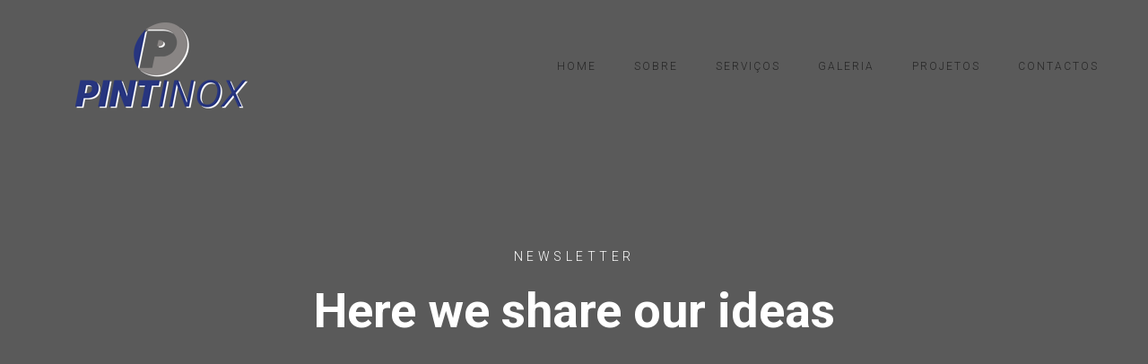

--- FILE ---
content_type: text/html; charset=UTF-8
request_url: https://www.pintinox.pt/projects-category/mixed-use/
body_size: 8456
content:
<!DOCTYPE html>
<html lang="pt-PT"
	prefix="og: https://ogp.me/ns#" >
	<head>
		<meta charset="UTF-8">
		<meta name="apple-mobile-web-app-capable" content="yes" />
		<meta name="viewport" content="width=device-width, initial-scale=1">
		<meta name="format-detection" content="telephone=no" />
		<title>Mixed-use - Pintinox</title>

		<!-- All in One SEO 4.0.16 -->
		<link rel="canonical" href="https://www.pintinox.pt/projects-category/mixed-use/" />
		<link rel="next" href="https://www.pintinox.pt/projects-category/mixed-use/page/2/" />
		<script type="application/ld+json" class="aioseo-schema">
			{"@context":"https:\/\/schema.org","@graph":[{"@type":"WebSite","@id":"https:\/\/www.pintinox.pt\/#website","url":"https:\/\/www.pintinox.pt\/","name":"Pintinox","description":"Serralharia","publisher":{"@id":"https:\/\/www.pintinox.pt\/#organization"}},{"@type":"Organization","@id":"https:\/\/www.pintinox.pt\/#organization","name":"Pintinox","url":"https:\/\/www.pintinox.pt\/"},{"@type":"BreadcrumbList","@id":"https:\/\/www.pintinox.pt\/projects-category\/mixed-use\/#breadcrumblist","itemListElement":[{"@type":"ListItem","@id":"https:\/\/www.pintinox.pt\/#listItem","position":"1","item":{"@id":"https:\/\/www.pintinox.pt\/#item","name":"In\u00edcio","description":"Serralharia PINTINOX Conhe\u00e7a-nos!","url":"https:\/\/www.pintinox.pt\/"},"nextItem":"https:\/\/www.pintinox.pt\/projects-category\/mixed-use\/#listItem"},{"@type":"ListItem","@id":"https:\/\/www.pintinox.pt\/projects-category\/mixed-use\/#listItem","position":"2","item":{"@id":"https:\/\/www.pintinox.pt\/projects-category\/mixed-use\/#item","name":"Mixed-use","url":"https:\/\/www.pintinox.pt\/projects-category\/mixed-use\/"},"previousItem":"https:\/\/www.pintinox.pt\/#listItem"}]},{"@type":"CollectionPage","@id":"https:\/\/www.pintinox.pt\/projects-category\/mixed-use\/#collectionpage","url":"https:\/\/www.pintinox.pt\/projects-category\/mixed-use\/","name":"Mixed-use - Pintinox","inLanguage":"pt-PT","isPartOf":{"@id":"https:\/\/www.pintinox.pt\/#website"},"breadcrumb":{"@id":"https:\/\/www.pintinox.pt\/projects-category\/mixed-use\/#breadcrumblist"}}]}
		</script>
		<!-- All in One SEO -->

<link rel='dns-prefetch' href='//www.youtube.com' />
<link rel='dns-prefetch' href='//fonts.googleapis.com' />
<link rel='dns-prefetch' href='//s.w.org' />
<link rel="alternate" type="application/rss+xml" title="Pintinox &raquo; Feed" href="https://www.pintinox.pt/feed/" />
<link rel="alternate" type="application/rss+xml" title="Pintinox &raquo; Feed de comentários" href="https://www.pintinox.pt/comments/feed/" />
<link rel="alternate" type="application/rss+xml" title="Feed Pintinox &raquo; Mixed-use Categories" href="https://www.pintinox.pt/projects-category/mixed-use/feed/" />
		<script type="text/javascript">
			window._wpemojiSettings = {"baseUrl":"https:\/\/s.w.org\/images\/core\/emoji\/13.0.1\/72x72\/","ext":".png","svgUrl":"https:\/\/s.w.org\/images\/core\/emoji\/13.0.1\/svg\/","svgExt":".svg","source":{"concatemoji":"https:\/\/www.pintinox.pt\/wp-includes\/js\/wp-emoji-release.min.js?ver=5.6.2"}};
			!function(e,a,t){var n,r,o,i=a.createElement("canvas"),p=i.getContext&&i.getContext("2d");function s(e,t){var a=String.fromCharCode;p.clearRect(0,0,i.width,i.height),p.fillText(a.apply(this,e),0,0);e=i.toDataURL();return p.clearRect(0,0,i.width,i.height),p.fillText(a.apply(this,t),0,0),e===i.toDataURL()}function c(e){var t=a.createElement("script");t.src=e,t.defer=t.type="text/javascript",a.getElementsByTagName("head")[0].appendChild(t)}for(o=Array("flag","emoji"),t.supports={everything:!0,everythingExceptFlag:!0},r=0;r<o.length;r++)t.supports[o[r]]=function(e){if(!p||!p.fillText)return!1;switch(p.textBaseline="top",p.font="600 32px Arial",e){case"flag":return s([127987,65039,8205,9895,65039],[127987,65039,8203,9895,65039])?!1:!s([55356,56826,55356,56819],[55356,56826,8203,55356,56819])&&!s([55356,57332,56128,56423,56128,56418,56128,56421,56128,56430,56128,56423,56128,56447],[55356,57332,8203,56128,56423,8203,56128,56418,8203,56128,56421,8203,56128,56430,8203,56128,56423,8203,56128,56447]);case"emoji":return!s([55357,56424,8205,55356,57212],[55357,56424,8203,55356,57212])}return!1}(o[r]),t.supports.everything=t.supports.everything&&t.supports[o[r]],"flag"!==o[r]&&(t.supports.everythingExceptFlag=t.supports.everythingExceptFlag&&t.supports[o[r]]);t.supports.everythingExceptFlag=t.supports.everythingExceptFlag&&!t.supports.flag,t.DOMReady=!1,t.readyCallback=function(){t.DOMReady=!0},t.supports.everything||(n=function(){t.readyCallback()},a.addEventListener?(a.addEventListener("DOMContentLoaded",n,!1),e.addEventListener("load",n,!1)):(e.attachEvent("onload",n),a.attachEvent("onreadystatechange",function(){"complete"===a.readyState&&t.readyCallback()})),(n=t.source||{}).concatemoji?c(n.concatemoji):n.wpemoji&&n.twemoji&&(c(n.twemoji),c(n.wpemoji)))}(window,document,window._wpemojiSettings);
		</script>
		<style type="text/css">
img.wp-smiley,
img.emoji {
	display: inline !important;
	border: none !important;
	box-shadow: none !important;
	height: 1em !important;
	width: 1em !important;
	margin: 0 .07em !important;
	vertical-align: -0.1em !important;
	background: none !important;
	padding: 0 !important;
}
</style>
	<link rel='stylesheet' id='gtranslate-style-css'  href='https://www.pintinox.pt/wp-content/plugins/gtranslate/gtranslate-style16.css?ver=5.6.2' type='text/css' media='all' />
<link rel='stylesheet' id='formidable-css'  href='https://www.pintinox.pt/wp-content/plugins/formidable/css/formidableforms.css?ver=391512' type='text/css' media='all' />
<link rel='stylesheet' id='wc-block-style-css'  href='https://www.pintinox.pt/wp-content/plugins/woocommerce/packages/woocommerce-blocks/build/style.css?ver=2.5.16' type='text/css' media='all' />
<link rel='stylesheet' id='bwg_fonts-css'  href='https://www.pintinox.pt/wp-content/plugins/photo-gallery/css/bwg-fonts/fonts.css?ver=0.0.1' type='text/css' media='all' />
<link rel='stylesheet' id='sumoselect-css'  href='https://www.pintinox.pt/wp-content/plugins/photo-gallery/css/sumoselect.min.css?ver=3.0.3' type='text/css' media='all' />
<link rel='stylesheet' id='mCustomScrollbar-css'  href='https://www.pintinox.pt/wp-content/plugins/photo-gallery/css/jquery.mCustomScrollbar.min.css?ver=1.5.69' type='text/css' media='all' />
<link rel='stylesheet' id='bwg_googlefonts-css'  href='https://fonts.googleapis.com/css?family=Ubuntu&#038;subset=greek,latin,greek-ext,vietnamese,cyrillic-ext,latin-ext,cyrillic' type='text/css' media='all' />
<link rel='stylesheet' id='bwg_frontend-css'  href='https://www.pintinox.pt/wp-content/plugins/photo-gallery/css/styles.min.css?ver=1.5.69' type='text/css' media='all' />
<link rel='stylesheet' id='rs-plugin-settings-css'  href='https://www.pintinox.pt/wp-content/plugins/revslider/public/assets/css/settings.css?ver=5.4.8' type='text/css' media='all' />
<style id='rs-plugin-settings-inline-css' type='text/css'>
#rs-demo-id {}
</style>
<link rel='stylesheet' id='woocommerce-layout-css'  href='https://www.pintinox.pt/wp-content/plugins/woocommerce/assets/css/woocommerce-layout.css?ver=4.2.2' type='text/css' media='all' />
<style id='woocommerce-layout-inline-css' type='text/css'>

	.infinite-scroll .woocommerce-pagination {
		display: none;
	}
</style>
<link rel='stylesheet' id='woocommerce-smallscreen-css'  href='https://www.pintinox.pt/wp-content/plugins/woocommerce/assets/css/woocommerce-smallscreen.css?ver=4.2.2' type='text/css' media='only screen and (max-width: 768px)' />
<link rel='stylesheet' id='woocommerce-general-css'  href='https://www.pintinox.pt/wp-content/plugins/woocommerce/assets/css/woocommerce.css?ver=4.2.2' type='text/css' media='all' />
<style id='woocommerce-inline-inline-css' type='text/css'>
.woocommerce form .form-row .required { visibility: visible; }
</style>
<link rel='stylesheet' id='swiper-css'  href='https://www.pintinox.pt/wp-content/themes/prague/assets/css/swiper.min.css?ver=2.2.4' type='text/css' media='all' />
<link rel='stylesheet' id='slick-css'  href='https://www.pintinox.pt/wp-content/themes/prague/assets/css/slick.min.css?ver=2.2.4' type='text/css' media='all' />
<link rel='stylesheet' id='owl-css'  href='https://www.pintinox.pt/wp-content/themes/prague/assets/css/owlcarousel.css?ver=2.2.4' type='text/css' media='all' />
<link rel='stylesheet' id='magnific-popup-css'  href='https://www.pintinox.pt/wp-content/themes/prague/assets/css/magnific-popup.css?ver=2.2.4' type='text/css' media='all' />
<link rel='stylesheet' id='prague-fonts-css'  href='//fonts.googleapis.com/css?family=Roboto%3A400%2C100%2C300%2C500%2C700%26subset%3Dlatin%2Clatin-ext&#038;ver=2.2.4' type='text/css' media='all' />
<link rel='stylesheet' id='prague-core-css-css'  href='https://www.pintinox.pt/wp-content/themes/prague/style.css?ver=2.2.4' type='text/css' media='all' />
<link rel='stylesheet' id='font-awesomes-css'  href='https://www.pintinox.pt/wp-content/themes/prague/assets/css/font-awesome.min.css?ver=2.2.4' type='text/css' media='all' />
<link rel='stylesheet' id='ionicons-css'  href='https://www.pintinox.pt/wp-content/themes/prague/assets/css/ionicons.min.css?ver=2.2.4' type='text/css' media='all' />
<link rel='stylesheet' id='et-line-font-css'  href='https://www.pintinox.pt/wp-content/themes/prague/assets/css/et-line-font.css?ver=2.2.4' type='text/css' media='all' />
<style id='et-line-font-inline-css' type='text/css'>
[data-icon]:before {content:none} .ui-dialog{position:fixed;top:100px;}
</style>
<link rel='stylesheet' id='prague-before-after-css'  href='https://www.pintinox.pt/wp-content/themes/prague/assets/css/before-after.min.css?ver=2.2.4' type='text/css' media='all' />
<link rel='stylesheet' id='bootstrap-css'  href='https://www.pintinox.pt/wp-content/themes/prague/assets/css/bootstrap.min.css?ver=2.2.4' type='text/css' media='all' />
<link rel='stylesheet' id='prague-unit-test-css'  href='https://www.pintinox.pt/wp-content/themes/prague/assets/css/unit-test.css?ver=2.2.4' type='text/css' media='all' />
<link rel='stylesheet' id='prague-theme-css-css'  href='https://www.pintinox.pt/wp-content/themes/prague/assets/css/style.min.css?ver=2.2.4' type='text/css' media='all' />
<link rel='stylesheet' id='prague-dynamic-css-css'  href='https://www.pintinox.pt/wp-admin/admin-ajax.php?action=prague_dynamic_css&#038;ver=2.2.4' type='text/css' media='all' />
<link rel='stylesheet' id='js_composer_front-css'  href='https://www.pintinox.pt/wp-content/plugins/js_composer/assets/css/js_composer.min.css?ver=5.5.5' type='text/css' media='all' />
<script type='text/javascript' src='https://www.pintinox.pt/wp-includes/js/jquery/jquery.min.js?ver=3.5.1' id='jquery-core-js'></script>
<script type='text/javascript' src='https://www.pintinox.pt/wp-includes/js/jquery/jquery-migrate.min.js?ver=3.3.2' id='jquery-migrate-js'></script>
<script type='text/javascript' src='https://www.pintinox.pt/wp-content/plugins/photo-gallery/js/jquery.sumoselect.min.js?ver=3.0.3' id='sumoselect-js'></script>
<script type='text/javascript' src='https://www.pintinox.pt/wp-content/plugins/photo-gallery/js/jquery.mobile.min.js?ver=1.4.5' id='jquery-mobile-js'></script>
<script type='text/javascript' src='https://www.pintinox.pt/wp-content/plugins/photo-gallery/js/jquery.mCustomScrollbar.concat.min.js?ver=1.5.69' id='mCustomScrollbar-js'></script>
<script type='text/javascript' src='https://www.pintinox.pt/wp-content/plugins/photo-gallery/js/jquery.fullscreen-0.4.1.min.js?ver=0.4.1' id='jquery-fullscreen-js'></script>
<script type='text/javascript' id='bwg_frontend-js-extra'>
/* <![CDATA[ */
var bwg_objectsL10n = {"bwg_field_required":"field is required.","bwg_mail_validation":"Este n\u00e3o \u00e9 um endere\u00e7o de email v\u00e1lido. ","bwg_search_result":"N\u00e3o h\u00e1 imagens que correspondem \u00e0 sua pesquisa.","bwg_select_tag":"Select Tag","bwg_order_by":"Order By","bwg_search":"Pesquisar","bwg_show_ecommerce":"Show Ecommerce","bwg_hide_ecommerce":"Hide Ecommerce","bwg_show_comments":"Exibir Coment\u00e1rios","bwg_hide_comments":"Ocultar Coment\u00e1rios","bwg_restore":"Restaurar","bwg_maximize":"Maximize","bwg_fullscreen":"Tela Cheia","bwg_exit_fullscreen":" Saia Tela Cheia","bwg_search_tag":"SEARCH...","bwg_tag_no_match":"No tags found","bwg_all_tags_selected":"All tags selected","bwg_tags_selected":"tags selected","play":"Play","pause":"Pausa","is_pro":"","bwg_play":"Play","bwg_pause":"Pausa","bwg_hide_info":"Ocultar informa\u00e7\u00f5es","bwg_show_info":"Mostrar info","bwg_hide_rating":"Esconder classifica\u00e7\u00e3o","bwg_show_rating":"Mostrar classifica\u00e7\u00e3o","ok":"Ok","cancel":"Cancel","select_all":"Select all","lazy_load":"0","lazy_loader":"https:\/\/www.pintinox.pt\/wp-content\/plugins\/photo-gallery\/images\/ajax_loader.png","front_ajax":"0"};
/* ]]> */
</script>
<script type='text/javascript' src='https://www.pintinox.pt/wp-content/plugins/photo-gallery/js/scripts.min.js?ver=1.5.69' id='bwg_frontend-js'></script>
<script type='text/javascript' src='https://www.pintinox.pt/wp-content/plugins/revslider/public/assets/js/jquery.themepunch.tools.min.js?ver=5.4.8' id='tp-tools-js'></script>
<script type='text/javascript' src='https://www.pintinox.pt/wp-content/plugins/revslider/public/assets/js/jquery.themepunch.revolution.min.js?ver=5.4.8' id='revmin-js'></script>
<script type='text/javascript' src='https://www.pintinox.pt/wp-content/plugins/woocommerce/assets/js/jquery-blockui/jquery.blockUI.min.js?ver=2.70' id='jquery-blockui-js'></script>
<script type='text/javascript' id='wc-add-to-cart-js-extra'>
/* <![CDATA[ */
var wc_add_to_cart_params = {"ajax_url":"\/wp-admin\/admin-ajax.php","wc_ajax_url":"\/?wc-ajax=%%endpoint%%","i18n_view_cart":"Ver carrinho","cart_url":"https:\/\/www.pintinox.pt","is_cart":"","cart_redirect_after_add":"no"};
/* ]]> */
</script>
<script type='text/javascript' src='https://www.pintinox.pt/wp-content/plugins/woocommerce/assets/js/frontend/add-to-cart.min.js?ver=4.2.2' id='wc-add-to-cart-js'></script>
<script type='text/javascript' src='https://www.pintinox.pt/wp-content/plugins/js_composer/assets/js/vendors/woocommerce-add-to-cart.js?ver=5.5.5' id='vc_woocommerce-add-to-cart-js-js'></script>
<link rel="https://api.w.org/" href="https://www.pintinox.pt/wp-json/" /><link rel="EditURI" type="application/rsd+xml" title="RSD" href="https://www.pintinox.pt/xmlrpc.php?rsd" />
<link rel="wlwmanifest" type="application/wlwmanifest+xml" href="https://www.pintinox.pt/wp-includes/wlwmanifest.xml" /> 
<meta name="generator" content="WordPress 5.6.2" />
<meta name="generator" content="WooCommerce 4.2.2" />
	<noscript><style>.woocommerce-product-gallery{ opacity: 1 !important; }</style></noscript>
	<meta name="generator" content="Powered by WPBakery Page Builder - drag and drop page builder for WordPress."/>
<!--[if lte IE 9]><link rel="stylesheet" type="text/css" href="https://www.pintinox.pt/wp-content/plugins/js_composer/assets/css/vc_lte_ie9.min.css" media="screen"><![endif]--><meta name="generator" content="Powered by Slider Revolution 5.4.8 - responsive, Mobile-Friendly Slider Plugin for WordPress with comfortable drag and drop interface." />
<link rel="icon" href="https://www.pintinox.pt/wp-content/uploads/2018/11/cropped-LOGO1-02-32x32.png" sizes="32x32" />
<link rel="icon" href="https://www.pintinox.pt/wp-content/uploads/2018/11/cropped-LOGO1-02-192x192.png" sizes="192x192" />
<link rel="apple-touch-icon" href="https://www.pintinox.pt/wp-content/uploads/2018/11/cropped-LOGO1-02-180x180.png" />
<meta name="msapplication-TileImage" content="https://www.pintinox.pt/wp-content/uploads/2018/11/cropped-LOGO1-02-270x270.png" />
<script type="text/javascript">function setREVStartSize(e){									
						try{ e.c=jQuery(e.c);var i=jQuery(window).width(),t=9999,r=0,n=0,l=0,f=0,s=0,h=0;
							if(e.responsiveLevels&&(jQuery.each(e.responsiveLevels,function(e,f){f>i&&(t=r=f,l=e),i>f&&f>r&&(r=f,n=e)}),t>r&&(l=n)),f=e.gridheight[l]||e.gridheight[0]||e.gridheight,s=e.gridwidth[l]||e.gridwidth[0]||e.gridwidth,h=i/s,h=h>1?1:h,f=Math.round(h*f),"fullscreen"==e.sliderLayout){var u=(e.c.width(),jQuery(window).height());if(void 0!=e.fullScreenOffsetContainer){var c=e.fullScreenOffsetContainer.split(",");if (c) jQuery.each(c,function(e,i){u=jQuery(i).length>0?u-jQuery(i).outerHeight(!0):u}),e.fullScreenOffset.split("%").length>1&&void 0!=e.fullScreenOffset&&e.fullScreenOffset.length>0?u-=jQuery(window).height()*parseInt(e.fullScreenOffset,0)/100:void 0!=e.fullScreenOffset&&e.fullScreenOffset.length>0&&(u-=parseInt(e.fullScreenOffset,0))}f=u}else void 0!=e.minHeight&&f<e.minHeight&&(f=e.minHeight);e.c.closest(".rev_slider_wrapper").css({height:f})					
						}catch(d){console.log("Failure at Presize of Slider:"+d)}						
					};</script>
		<style type="text/css" id="wp-custom-css">
			.a-btn-2 {
	visibility: hidden;
}
 
.a-btn-2:before {
	content: 'LER';
	visibility:visible;
	padding-top:13px;
}

.pull-right {
	visibility: hidden;
}

.pagination>li {
	visibility: hidden;
}

.footer-copyright{
	padding-top:32px;
}
		</style>
		<noscript><style type="text/css"> .wpb_animate_when_almost_visible { opacity: 1; }</style></noscript>
  </head>
<body class="archive tax-projects-category term-mixed-use term-23 theme-prague woocommerce-no-js  wpb-js-composer js-comp-ver-5.5.5 vc_responsive" data-scrollbar="">

			<div class="prague-loader">
			<div class="prague-loader-wrapper">

				                    <div class="prague-loader-img">
					    <img src="https://www.pintinox.pt/wp-content/uploads/2018/11/LOGO1-02.png" alt="" class="s-loader-switch" data-s-hidden="1">
                    </div>
								</div>
			</div>
		</div>
	
	<header class="prague-header  sticky-menu sticky-mobile-menu dark   simple">


        
            <div class="prague-logo">
                <a href="https://www.pintinox.pt/">
                    <img width="300" height="98" src="https://www.pintinox.pt/wp-content/uploads/2018/12/logo_300x98_fundobranco_versaofinal-300x98.png" class="image_logo" alt="" loading="lazy" />                </a>
            </div>

            <div class="prague-header-wrapper">

                <div class="prague-navigation">
                    <div class="pargue-navigation-wrapper">
                        <div class="prague-navigation-inner">

                            
                            <nav>
                                <ul class="main-menu"><li id="menu-item-2582" class="menu-item menu-item-type-post_type menu-item-object-page menu-item-home menu-item-2582"><a href="https://www.pintinox.pt/">HOME</a></li>
<li id="menu-item-2583" class="menu-item menu-item-type-post_type menu-item-object-page menu-item-2583"><a href="https://www.pintinox.pt/sobre_ads/">SOBRE</a></li>
<li id="menu-item-2584" class="menu-item menu-item-type-custom menu-item-object-custom menu-item-has-children menu-item-2584"><a>SERVIÇOS</a>
<ul class="sub-menu">
	<li id="menu-item-2586" class="menu-item menu-item-type-custom menu-item-object-custom menu-item-2586"><a href="https://www.pintinox.pt/services-item/habitacao/">HABITAÇÃO</a></li>
	<li id="menu-item-2588" class="menu-item menu-item-type-custom menu-item-object-custom menu-item-2588"><a href="https://www.pintinox.pt/services-item/comercio/">COMÉRCIO</a></li>
	<li id="menu-item-2590" class="menu-item menu-item-type-custom menu-item-object-custom menu-item-2590"><a href="https://www.pintinox.pt/services-item/industria/">INDÚSTRIA</a></li>
</ul>
</li>
<li id="menu-item-2650" class="menu-item menu-item-type-post_type menu-item-object-page menu-item-2650"><a href="https://www.pintinox.pt/galeria_ads/">GALERIA</a></li>
<li id="menu-item-2591" class="menu-item menu-item-type-post_type menu-item-object-page menu-item-2591"><a href="https://www.pintinox.pt/projetos_ads/">PROJETOS</a></li>
<li id="menu-item-2592" class="menu-item menu-item-type-post_type menu-item-object-page menu-item-2592"><a href="https://www.pintinox.pt/contactos_ads/">CONTACTOS</a></li>
</ul>                            </nav>

                        </div>
                    </div>
                </div>

                
                <!-- mobile icon -->
                <div class="prague-nav-menu-icon">
                    <a href="#">
                        <i></i>
                    </a>
                </div>


                
            </div>

        

		
	</header>
	<!-- END HEADER -->

<section class="container-fluid top-banner no-padd big light">
	<span class="overlay"></span> 

	<img width="2000" height="951" src="https://www.pintinox.pt/wp-content/uploads/2017/01/stock-photo-130354703.jpg" class="s-img-switch" alt="" loading="lazy" srcset="https://www.pintinox.pt/wp-content/uploads/2017/01/stock-photo-130354703.jpg 2000w, https://www.pintinox.pt/wp-content/uploads/2017/01/stock-photo-130354703-300x143.jpg 300w, https://www.pintinox.pt/wp-content/uploads/2017/01/stock-photo-130354703-768x365.jpg 768w, https://www.pintinox.pt/wp-content/uploads/2017/01/stock-photo-130354703-1024x487.jpg 1024w, https://www.pintinox.pt/wp-content/uploads/2017/01/stock-photo-130354703-600x285.jpg 600w" sizes="(max-width: 2000px) 100vw, 2000px" />
	<div class="content">
				<div class="subtitle">NEWSLETTER</div>
						<h1 class="title">Here we share our ideas</h1>
			</div>
</section>

<div class="container padd-only-xs">
	<div class="row">
        		<div class="col-md-12 js-load-more margin-lg-140t margin-sm-100t margin-lg-90b margin-sm-50b" data-unique-key="blog-posts" data-start-page="1" data-max-page="2" data-next-link="https://www.pintinox.pt/projects-category/mixed-use/page/2/">
							<div class="row prague-blog-grif-outer js-load-more-block">
											<div class="post-612 projects type-projects status-publish has-post-thumbnail hentry projects-category-mixed-use projects-category-residential-villas">
							
							<div class="prague-blog-grid-wrapper">
								
								
																		<div class="blog-grid-img">
										<img width="1024" height="655" src="https://www.pintinox.pt/wp-content/uploads/2017/08/8a1f5243879223-1024x655.jpg" class="s-img-switch wp-post-image" alt="" loading="lazy" srcset="https://www.pintinox.pt/wp-content/uploads/2017/08/8a1f5243879223-1024x655.jpg 1024w, https://www.pintinox.pt/wp-content/uploads/2017/08/8a1f5243879223-300x192.jpg 300w, https://www.pintinox.pt/wp-content/uploads/2017/08/8a1f5243879223-768x492.jpg 768w, https://www.pintinox.pt/wp-content/uploads/2017/08/8a1f5243879223-600x384.jpg 600w, https://www.pintinox.pt/wp-content/uploads/2017/08/8a1f5243879223.jpg 2000w" sizes="(max-width: 1024px) 100vw, 1024px" />									</div>
																	
								<div class="blog-grid-content">
									<div class="blog-grid-post-date">
										Janeiro 17, 2017 
									</div>

									<h3 class="blog-grid-post-title"><a href="https://www.pintinox.pt/projects-item/yabroudi-villa/">Yabroudi Villa</a></h3>									
																		<div class="blog-grid-post-excerpt">
										<p>The project’s architecture expresses complementary features of a villa, made up of calm, quiet areas designed for family life, as well as reception areas, which are open and welcoming.</p>
									</div>
																		
																		<div class="blog-grid-post-info">
										<div class="blog-grid-post-category"></div>
										<div class="blog-grid-post-tags"></div>
									</div>
									

									<a href="https://www.pintinox.pt/projects-item/yabroudi-villa/" class="blog-grid-link a-btn-arrow-2">
										<span class="arrow-right"></span>
										READ MORE									</a>

								</div>
							</div>
						</div>
											<div class="post-607 projects type-projects status-publish has-post-thumbnail hentry projects-category-mixed-use projects-category-residential-villas">
							
							<div class="prague-blog-grid-wrapper">
								
								
																		<div class="blog-grid-img">
										<img width="1024" height="640" src="https://www.pintinox.pt/wp-content/uploads/2017/01/c5854644221919.580bb620ecb87-1024x640.jpg" class="s-img-switch wp-post-image" alt="" loading="lazy" srcset="https://www.pintinox.pt/wp-content/uploads/2017/01/c5854644221919.580bb620ecb87-1024x640.jpg 1024w, https://www.pintinox.pt/wp-content/uploads/2017/01/c5854644221919.580bb620ecb87-300x188.jpg 300w, https://www.pintinox.pt/wp-content/uploads/2017/01/c5854644221919.580bb620ecb87-768x480.jpg 768w, https://www.pintinox.pt/wp-content/uploads/2017/01/c5854644221919.580bb620ecb87-600x375.jpg 600w, https://www.pintinox.pt/wp-content/uploads/2017/01/c5854644221919.580bb620ecb87.jpg 1400w" sizes="(max-width: 1024px) 100vw, 1024px" />									</div>
																	
								<div class="blog-grid-content">
									<div class="blog-grid-post-date">
										Janeiro 17, 2017 
									</div>

									<h3 class="blog-grid-post-title"><a href="https://www.pintinox.pt/projects-item/amman-rotana-hotel/">Amman Rotana Hotel</a></h3>									
																		<div class="blog-grid-post-excerpt">
										<p>54-room hotel, including atrium, cafe, restaurants, swimming pool, spa, fitness centre, conference room, ballroom and VIP panoramic lounge.</p>
									</div>
																		
																		<div class="blog-grid-post-info">
										<div class="blog-grid-post-category"></div>
										<div class="blog-grid-post-tags"></div>
									</div>
									

									<a href="https://www.pintinox.pt/projects-item/amman-rotana-hotel/" class="blog-grid-link a-btn-arrow-2">
										<span class="arrow-right"></span>
										READ MORE									</a>

								</div>
							</div>
						</div>
											<div class="post-654 projects type-projects status-publish has-post-thumbnail hentry projects-category-mixed-use projects-category-residential-villas">
							
							<div class="prague-blog-grid-wrapper">
								
								
																		<div class="blog-grid-img">
										<img width="1024" height="576" src="https://www.pintinox.pt/wp-content/uploads/2017/01/5bcde412273735.562b2ee3d45b7-1024x576.jpg" class="s-img-switch wp-post-image" alt="" loading="lazy" srcset="https://www.pintinox.pt/wp-content/uploads/2017/01/5bcde412273735.562b2ee3d45b7-1024x576.jpg 1024w, https://www.pintinox.pt/wp-content/uploads/2017/01/5bcde412273735.562b2ee3d45b7-300x169.jpg 300w, https://www.pintinox.pt/wp-content/uploads/2017/01/5bcde412273735.562b2ee3d45b7-768x432.jpg 768w, https://www.pintinox.pt/wp-content/uploads/2017/01/5bcde412273735.562b2ee3d45b7-600x338.jpg 600w, https://www.pintinox.pt/wp-content/uploads/2017/01/5bcde412273735.562b2ee3d45b7.jpg 2000w" sizes="(max-width: 1024px) 100vw, 1024px" />									</div>
																	
								<div class="blog-grid-content">
									<div class="blog-grid-post-date">
										Janeiro 17, 2017 
									</div>

									<h3 class="blog-grid-post-title"><a href="https://www.pintinox.pt/projects-item/lorean-hotel/">Handebr the Villa</a></h3>									
																		<div class="blog-grid-post-excerpt">
										<p>YEAR : 2009 LOCATION : Rotterdam, Netherlands CATEGORY : Residental CREATIVE DIRECTOR : VISUALIZATION :</p>
									</div>
																		
																		<div class="blog-grid-post-info">
										<div class="blog-grid-post-category"></div>
										<div class="blog-grid-post-tags"></div>
									</div>
									

									<a href="https://www.pintinox.pt/projects-item/lorean-hotel/" class="blog-grid-link a-btn-arrow-2">
										<span class="arrow-right"></span>
										READ MORE									</a>

								</div>
							</div>
						</div>
											<div class="post-1412 projects type-projects status-publish has-post-thumbnail hentry projects-category-mixed-use">
							
							<div class="prague-blog-grid-wrapper">
								
								
																		<div class="blog-grid-img">
										<img width="1024" height="614" src="https://www.pintinox.pt/wp-content/uploads/2017/02/2518c145492213.58asasd330774816c9-1024x614.jpg" class="s-img-switch wp-post-image" alt="" loading="lazy" srcset="https://www.pintinox.pt/wp-content/uploads/2017/02/2518c145492213.58asasd330774816c9-1024x614.jpg 1024w, https://www.pintinox.pt/wp-content/uploads/2017/02/2518c145492213.58asasd330774816c9-300x180.jpg 300w, https://www.pintinox.pt/wp-content/uploads/2017/02/2518c145492213.58asasd330774816c9-768x461.jpg 768w, https://www.pintinox.pt/wp-content/uploads/2017/02/2518c145492213.58asasd330774816c9-600x360.jpg 600w, https://www.pintinox.pt/wp-content/uploads/2017/02/2518c145492213.58asasd330774816c9.jpg 2000w" sizes="(max-width: 1024px) 100vw, 1024px" />									</div>
																	
								<div class="blog-grid-content">
									<div class="blog-grid-post-date">
										Janeiro 16, 2017 
									</div>

									<h3 class="blog-grid-post-title"><a href="https://www.pintinox.pt/projects-item/velinston-apartments/">Velinston Apartments</a></h3>									
																		<div class="blog-grid-post-excerpt">
										<p>YEAR : LOCATION : Foshan, China CATEGORY : CREATIVE DIRECTOR : VISUALIZATION :</p>
									</div>
																		
																		<div class="blog-grid-post-info">
										<div class="blog-grid-post-category"></div>
										<div class="blog-grid-post-tags"></div>
									</div>
									

									<a href="https://www.pintinox.pt/projects-item/velinston-apartments/" class="blog-grid-link a-btn-arrow-2">
										<span class="arrow-right"></span>
										READ MORE									</a>

								</div>
							</div>
						</div>
											<div class="post-1393 projects type-projects status-publish has-post-thumbnail hentry projects-category-mixed-use">
							
							<div class="prague-blog-grid-wrapper">
								
								
																		<div class="blog-grid-img">
										<img width="1024" height="819" src="https://www.pintinox.pt/wp-content/uploads/2017/02/d82b0146193843.584add9cde1f9-1024x819.jpg" class="s-img-switch wp-post-image" alt="" loading="lazy" srcset="https://www.pintinox.pt/wp-content/uploads/2017/02/d82b0146193843.584add9cde1f9-1024x819.jpg 1024w, https://www.pintinox.pt/wp-content/uploads/2017/02/d82b0146193843.584add9cde1f9-300x240.jpg 300w, https://www.pintinox.pt/wp-content/uploads/2017/02/d82b0146193843.584add9cde1f9-768x614.jpg 768w, https://www.pintinox.pt/wp-content/uploads/2017/02/d82b0146193843.584add9cde1f9-600x480.jpg 600w, https://www.pintinox.pt/wp-content/uploads/2017/02/d82b0146193843.584add9cde1f9.jpg 1800w" sizes="(max-width: 1024px) 100vw, 1024px" />									</div>
																	
								<div class="blog-grid-content">
									<div class="blog-grid-post-date">
										Janeiro 16, 2017 
									</div>

									<h3 class="blog-grid-post-title"><a href="https://www.pintinox.pt/projects-item/luxurious-apartment/">Luxurious apartment</a></h3>									
																		<div class="blog-grid-post-excerpt">
										<p>The project required creating 4 different rooms environments in various styles following the given specification. In general there was a lot of creative freedom in interpreting the given themes.</p>
									</div>
																		
																		<div class="blog-grid-post-info">
										<div class="blog-grid-post-category"></div>
										<div class="blog-grid-post-tags"></div>
									</div>
									

									<a href="https://www.pintinox.pt/projects-item/luxurious-apartment/" class="blog-grid-link a-btn-arrow-2">
										<span class="arrow-right"></span>
										READ MORE									</a>

								</div>
							</div>
						</div>
											<div class="post-1386 projects type-projects status-publish has-post-thumbnail hentry projects-category-mixed-use">
							
							<div class="prague-blog-grid-wrapper">
								
								
																		<div class="blog-grid-img">
										<img width="1024" height="688" src="https://www.pintinox.pt/wp-content/uploads/2017/01/after-1024x688.jpg" class="s-img-switch wp-post-image" alt="" loading="lazy" srcset="https://www.pintinox.pt/wp-content/uploads/2017/01/after-1024x688.jpg 1024w, https://www.pintinox.pt/wp-content/uploads/2017/01/after-300x202.jpg 300w, https://www.pintinox.pt/wp-content/uploads/2017/01/after-768x516.jpg 768w, https://www.pintinox.pt/wp-content/uploads/2017/01/after-600x403.jpg 600w, https://www.pintinox.pt/wp-content/uploads/2017/01/after.jpg 2000w" sizes="(max-width: 1024px) 100vw, 1024px" />									</div>
																	
								<div class="blog-grid-content">
									<div class="blog-grid-post-date">
										Janeiro 16, 2017 
									</div>

									<h3 class="blog-grid-post-title"><a href="https://www.pintinox.pt/projects-item/alto-furniture-2/">Alto Furniture</a></h3>									
																		<div class="blog-grid-post-excerpt">
										<p>YEAR : 2016 LOCATION : Minsk, Belarus CATEGORY : CREATIVE DIRECTOR : Andrus&#8217; Bezden VISUALIZATION : Sasha Hamolin</p>
									</div>
																		
																		<div class="blog-grid-post-info">
										<div class="blog-grid-post-category"></div>
										<div class="blog-grid-post-tags"></div>
									</div>
									

									<a href="https://www.pintinox.pt/projects-item/alto-furniture-2/" class="blog-grid-link a-btn-arrow-2">
										<span class="arrow-right"></span>
										READ MORE									</a>

								</div>
							</div>
						</div>
											<div class="post-1371 projects type-projects status-publish has-post-thumbnail hentry projects-category-mixed-use">
							
							<div class="prague-blog-grid-wrapper">
								
								
																		<div class="blog-grid-img">
										<img width="1024" height="512" src="https://www.pintinox.pt/wp-content/uploads/2017/02/29d9cd46052073.58467b6d8b26b-1024x512.jpg" class="s-img-switch wp-post-image" alt="" loading="lazy" srcset="https://www.pintinox.pt/wp-content/uploads/2017/02/29d9cd46052073.58467b6d8b26b-1024x512.jpg 1024w, https://www.pintinox.pt/wp-content/uploads/2017/02/29d9cd46052073.58467b6d8b26b-300x150.jpg 300w, https://www.pintinox.pt/wp-content/uploads/2017/02/29d9cd46052073.58467b6d8b26b-768x384.jpg 768w, https://www.pintinox.pt/wp-content/uploads/2017/02/29d9cd46052073.58467b6d8b26b-600x300.jpg 600w, https://www.pintinox.pt/wp-content/uploads/2017/02/29d9cd46052073.58467b6d8b26b.jpg 1920w" sizes="(max-width: 1024px) 100vw, 1024px" />									</div>
																	
								<div class="blog-grid-content">
									<div class="blog-grid-post-date">
										Janeiro 16, 2017 
									</div>

									<h3 class="blog-grid-post-title"><a href="https://www.pintinox.pt/projects-item/alto-furniture/">Alto Furniture</a></h3>									
																		<div class="blog-grid-post-excerpt">
										<p>YEAR : 2016 LOCATION : Minsk, Belarus CATEGORY : CREATIVE DIRECTOR : Andrus&#8217; Bezden VISUALIZATION : Sasha Hamolin</p>
									</div>
																		
																		<div class="blog-grid-post-info">
										<div class="blog-grid-post-category"></div>
										<div class="blog-grid-post-tags"></div>
									</div>
									

									<a href="https://www.pintinox.pt/projects-item/alto-furniture/" class="blog-grid-link a-btn-arrow-2">
										<span class="arrow-right"></span>
										READ MORE									</a>

								</div>
							</div>
						</div>
											<div class="post-1355 projects type-projects status-publish has-post-thumbnail hentry projects-category-mixed-use">
							
							<div class="prague-blog-grid-wrapper">
								
								
																		<div class="blog-grid-img">
										<img width="1024" height="768" src="https://www.pintinox.pt/wp-content/uploads/2017/02/bf92c846103027.5847f4469b5f6-1024x768.jpg" class="s-img-switch wp-post-image" alt="" loading="lazy" srcset="https://www.pintinox.pt/wp-content/uploads/2017/02/bf92c846103027.5847f4469b5f6-1024x768.jpg 1024w, https://www.pintinox.pt/wp-content/uploads/2017/02/bf92c846103027.5847f4469b5f6-300x225.jpg 300w, https://www.pintinox.pt/wp-content/uploads/2017/02/bf92c846103027.5847f4469b5f6-768x576.jpg 768w, https://www.pintinox.pt/wp-content/uploads/2017/02/bf92c846103027.5847f4469b5f6-600x450.jpg 600w, https://www.pintinox.pt/wp-content/uploads/2017/02/bf92c846103027.5847f4469b5f6.jpg 2048w" sizes="(max-width: 1024px) 100vw, 1024px" />									</div>
																	
								<div class="blog-grid-content">
									<div class="blog-grid-post-date">
										Janeiro 16, 2017 
									</div>

									<h3 class="blog-grid-post-title"><a href="https://www.pintinox.pt/projects-item/tycoon-office-interior-design/">Tycoon Office Interior Design</a></h3>									
																		<div class="blog-grid-post-excerpt">
										<p>YEAR : LOCATION : Casablanca, Morocco CATEGORY : CREATIVE DIRECTOR : VISUALIZATION :</p>
									</div>
																		
																		<div class="blog-grid-post-info">
										<div class="blog-grid-post-category"></div>
										<div class="blog-grid-post-tags"></div>
									</div>
									

									<a href="https://www.pintinox.pt/projects-item/tycoon-office-interior-design/" class="blog-grid-link a-btn-arrow-2">
										<span class="arrow-right"></span>
										READ MORE									</a>

								</div>
							</div>
						</div>
											<div class="post-2485 projects type-projects status-publish has-post-thumbnail hentry projects-category-mixed-use">
							
							<div class="prague-blog-grid-wrapper">
								
								
																		<div class="blog-grid-img">
										<img width="1024" height="558" src="https://www.pintinox.pt/wp-content/uploads/2017/02/7e39d145952101.58428e52b9279-1024x558.jpg" class="s-img-switch wp-post-image" alt="" loading="lazy" srcset="https://www.pintinox.pt/wp-content/uploads/2017/02/7e39d145952101.58428e52b9279-1024x558.jpg 1024w, https://www.pintinox.pt/wp-content/uploads/2017/02/7e39d145952101.58428e52b9279-300x164.jpg 300w, https://www.pintinox.pt/wp-content/uploads/2017/02/7e39d145952101.58428e52b9279-768x419.jpg 768w, https://www.pintinox.pt/wp-content/uploads/2017/02/7e39d145952101.58428e52b9279-600x327.jpg 600w, https://www.pintinox.pt/wp-content/uploads/2017/02/7e39d145952101.58428e52b9279.jpg 1920w" sizes="(max-width: 1024px) 100vw, 1024px" />									</div>
																	
								<div class="blog-grid-content">
									<div class="blog-grid-post-date">
										Janeiro 16, 2017 
									</div>

									<h3 class="blog-grid-post-title"><a href="https://www.pintinox.pt/projects-item/stone-krow-house/">Stone Krow House</a></h3>									
																		<div class="blog-grid-post-excerpt">
										<p>YEAR : LOCATION : New York, USA CATEGORY : CREATIVE DIRECTOR : Andrus&#8217; Bezden VISUALIZATION :</p>
									</div>
																		
																		<div class="blog-grid-post-info">
										<div class="blog-grid-post-category"></div>
										<div class="blog-grid-post-tags"></div>
									</div>
									

									<a href="https://www.pintinox.pt/projects-item/stone-krow-house/" class="blog-grid-link a-btn-arrow-2">
										<span class="arrow-right"></span>
										READ MORE									</a>

								</div>
							</div>
						</div>
											<div class="post-2294 projects type-projects status-publish has-post-thumbnail hentry projects-category-mixed-use">
							
							<div class="prague-blog-grid-wrapper">
								
								
																		<div class="blog-grid-img">
										<img width="1024" height="541" src="https://www.pintinox.pt/wp-content/uploads/2017/02/97fcd845663937.58385c7760f03-1024x541.jpg" class="s-img-switch wp-post-image" alt="" loading="lazy" srcset="https://www.pintinox.pt/wp-content/uploads/2017/02/97fcd845663937.58385c7760f03-1024x541.jpg 1024w, https://www.pintinox.pt/wp-content/uploads/2017/02/97fcd845663937.58385c7760f03-300x159.jpg 300w, https://www.pintinox.pt/wp-content/uploads/2017/02/97fcd845663937.58385c7760f03-768x406.jpg 768w, https://www.pintinox.pt/wp-content/uploads/2017/02/97fcd845663937.58385c7760f03-600x317.jpg 600w, https://www.pintinox.pt/wp-content/uploads/2017/02/97fcd845663937.58385c7760f03.jpg 2000w" sizes="(max-width: 1024px) 100vw, 1024px" />									</div>
																	
								<div class="blog-grid-content">
									<div class="blog-grid-post-date">
										Janeiro 16, 2017 
									</div>

									<h3 class="blog-grid-post-title"><a href="https://www.pintinox.pt/projects-item/henders-tragers-villa/">Henders Tragers Villa</a></h3>									
																		<div class="blog-grid-post-excerpt">
										<p>YEAR : 2016 LOCATION : Minsk, Belarus CATEGORY : CREATIVE DIRECTOR : Andrus&#8217; Bezden VISUALIZATION : Sasha Hamolin</p>
									</div>
																		
																		<div class="blog-grid-post-info">
										<div class="blog-grid-post-category"></div>
										<div class="blog-grid-post-tags"></div>
									</div>
									

									<a href="https://www.pintinox.pt/projects-item/henders-tragers-villa/" class="blog-grid-link a-btn-arrow-2">
										<span class="arrow-right"></span>
										READ MORE									</a>

								</div>
							</div>
						</div>
									</div>
									<div class="prague-pager">
						<span class="page-numbers current">1</span>
<a class="page-numbers" href="https://www.pintinox.pt/projects-category/mixed-use/page/2/">2</a>
<a class="next page-numbers" href="https://www.pintinox.pt/projects-category/mixed-use/page/2/">NEXT PAGE</a>					</div>
				
			
		</div>
			</div>
</div>


	<!-- START FOOTER -->
	<footer class="prague-footer default">

					
			<div class="footer-content-outer">

									<div class="footer-top-content">
						<div class="prague-footer-main-block">

									<div class="prague-logo">
			<a href="https://www.pintinox.pt/">
				<img width="300" height="98" src="https://www.pintinox.pt/wp-content/uploads/2018/12/logo_300x98_fundobranco_versaofinal.png" class="attachment-full size-full" alt="" loading="lazy" />			</a>
		</div>
		
							
						</div>
						<div class="prague-footer-info-block">

															<h6 class="footer-info-block-title">Fale connosco!</h6>
							
															<div class="footer-info-block-content">
									<p><a href="tel:+(351) 255 616 669">Tel: +(351) 255 616 669</a></p>
<p><a href="mailto:geral@pintinox.pt">Email: geral@pintinox.pt</a><br />
Morada: Rua do Telheiro, 830<br />
4575-200 Capela - Penafiel</p>
<p>&nbsp;</p>
<p><a href="https://www.pintinox.pt/politicacookieseprivacidade/" target="_blank" rel="noopener">Politica de Cookies e Privacidade</a></p>
								</div>
							
						</div>
					</div>
								<div class="footer-bottom-content">

					<!-- Footer copyright -->
											<div class="footer-copyright">
							<p>ANCA DESIGN STUDIO (C) 2018 ALL RIGHTS RESERVED</p>
						</div>
										<!-- End footer copyright -->

							<div class="prague-social-nav">

						
			<ul class="social-content">
											<li>
					<a target="_blank" href="https://www.facebook.com/profile.php?id=100010693059952">
						<i aria-hidden="true" class="fa fa-facebook"></i>
					</a>
				</li>
										</ul>

		</div>
		
				</div>
			</div>
		


		
	</footer>

	

	<script type="text/javascript">
		var c = document.body.className;
		c = c.replace(/woocommerce-no-js/, 'woocommerce-js');
		document.body.className = c;
	</script>
	<link rel='stylesheet' id='so-css-prague-css'  href='https://www.pintinox.pt/wp-content/uploads/so-css/so-css-prague.css?ver=1615309226' type='text/css' media='all' />
<script type='text/javascript' src='https://www.pintinox.pt/wp-content/plugins/woocommerce/assets/js/js-cookie/js.cookie.min.js?ver=2.1.4' id='js-cookie-js'></script>
<script type='text/javascript' id='woocommerce-js-extra'>
/* <![CDATA[ */
var woocommerce_params = {"ajax_url":"\/wp-admin\/admin-ajax.php","wc_ajax_url":"\/?wc-ajax=%%endpoint%%"};
/* ]]> */
</script>
<script type='text/javascript' src='https://www.pintinox.pt/wp-content/plugins/woocommerce/assets/js/frontend/woocommerce.min.js?ver=4.2.2' id='woocommerce-js'></script>
<script type='text/javascript' id='wc-cart-fragments-js-extra'>
/* <![CDATA[ */
var wc_cart_fragments_params = {"ajax_url":"\/wp-admin\/admin-ajax.php","wc_ajax_url":"\/?wc-ajax=%%endpoint%%","cart_hash_key":"wc_cart_hash_e43d2599f5dc796a058c460cbe147eba","fragment_name":"wc_fragments_e43d2599f5dc796a058c460cbe147eba","request_timeout":"5000"};
/* ]]> */
</script>
<script type='text/javascript' src='https://www.pintinox.pt/wp-content/plugins/woocommerce/assets/js/frontend/cart-fragments.min.js?ver=4.2.2' id='wc-cart-fragments-js'></script>
<script type='text/javascript' id='wc-cart-fragments-js-after'>
		jQuery( 'body' ).bind( 'wc_fragments_refreshed', function() {
			var jetpackLazyImagesLoadEvent;
			try {
				jetpackLazyImagesLoadEvent = new Event( 'jetpack-lazy-images-load', {
					bubbles: true,
					cancelable: true
				} );
			} catch ( e ) {
				jetpackLazyImagesLoadEvent = document.createEvent( 'Event' )
				jetpackLazyImagesLoadEvent.initEvent( 'jetpack-lazy-images-load', true, true );
			}
			jQuery( 'body' ).get( 0 ).dispatchEvent( jetpackLazyImagesLoadEvent );
		} );
		
</script>
<script type='text/javascript' src='https://www.pintinox.pt/wp-content/themes/prague/assets/js/swiper.min.js?ver=2.2.4' id='swiper-js'></script>
<script type='text/javascript' src='https://www.pintinox.pt/wp-content/themes/prague/assets/js/file_picker.js?ver=2.2.4' id='file-picker-js'></script>
<script type='text/javascript' src='https://www.pintinox.pt/wp-content/plugins/js_composer/assets/lib/bower/isotope/dist/isotope.pkgd.min.js?ver=5.5.5' id='isotope-js'></script>
<script type='text/javascript' src='https://www.pintinox.pt/wp-content/themes/prague/assets/js/tweenMax.min.js?ver=2.2.4' id='tweenMax-js'></script>
<script type='text/javascript' src='https://www.pintinox.pt/wp-content/themes/prague/assets/js/vivus.min.js?ver=2.2.4' id='prague-vivus-js'></script>
<script type='text/javascript' src='https://www.pintinox.pt/wp-content/themes/prague/assets/js/slick.min.js?ver=2.2.4' id='slick-js'></script>
<script type='text/javascript' src='https://www.pintinox.pt/wp-content/themes/prague/assets/js/jquery.magnific-popup.min.js?ver=2.2.4' id='magnific-popup-js'></script>
<script type='text/javascript' src='https://www.pintinox.pt/wp-content/themes/prague/assets/js/hammer.min.js?ver=2.2.4' id='hammer-js'></script>
<script type='text/javascript' src='https://www.pintinox.pt/wp-content/themes/prague/assets/js/foxlazy.min.js?ver=2.2.4' id='prague-foxlazy-js'></script>
<script type='text/javascript' src='https://www.pintinox.pt/wp-content/themes/prague/assets/js/all.js?ver=2.2.4' id='prague-theme-js-js'></script>
<script type='text/javascript' src='https://www.pintinox.pt/wp-content/themes/prague/assets/js/kenburn.js?ver=2.2.4' id='prague-kenburn-js-js'></script>
<script type='text/javascript' src='https://www.pintinox.pt/wp-content/themes/prague/assets/js/jquery.multiscroll.js?ver=2.2.4' id='prague-multiscroll-js'></script>
<script type='text/javascript' src='https://www.pintinox.pt/wp-content/themes/prague/assets/js/countTo.js?ver=2.2.4' id='prague-countT-js-js'></script>
<script type='text/javascript' src='https://www.pintinox.pt/wp-content/themes/prague/assets/js/skills.js?ver=2.2.4' id='prague-skills-js-js'></script>
<script type='text/javascript' src='https://www.pintinox.pt/wp-content/themes/prague/assets/js/parallax.min.js?ver=2.2.4' id='prague-parallax-js'></script>
<script type='text/javascript' src='https://www.pintinox.pt/wp-content/themes/prague/assets/js/owlcarousel.js?ver=2.2.4' id='prague-owlcarousel-js'></script>
<script type='text/javascript' src='https://www.pintinox.pt/wp-content/themes/prague/assets/js/split-slider.js?ver=2.2.4' id='prague-split-slider-js'></script>
<script type='text/javascript' src='https://www.pintinox.pt/wp-content/themes/prague/assets/js/banner_slider.js?ver=2.2.4' id='prague-banner-slider-js'></script>
<script type='text/javascript' src='https://www.youtube.com/iframe_api?ver=2.2.4' id='prague-youtube-js'></script>
<script type='text/javascript' src='https://www.pintinox.pt/wp-content/themes/prague/assets/js/wow.min.js?ver=2.2.4' id='prague-wow-js'></script>
<script type='text/javascript' src='https://www.pintinox.pt/wp-content/themes/prague/assets/js/before-after.min.js?ver=2.2.4' id='prague-before-after-js'></script>
<script type='text/javascript' src='https://www.pintinox.pt/wp-content/plugins/js_composer/assets/js/dist/js_composer_front.min.js?ver=5.5.5' id='wpb_composer_front_js-js'></script>
<script type='text/javascript' src='https://www.youtube.com/iframe_api?ver=5.5.5' id='vc_youtube_iframe_api_js-js'></script>
<script type='text/javascript' src='https://www.pintinox.pt/wp-includes/js/wp-embed.min.js?ver=5.6.2' id='wp-embed-js'></script>
</body>
</html>


<!-- Page supported by LiteSpeed Cache 3.6.2 on 2026-01-28 08:34:27 -->

--- FILE ---
content_type: text/css
request_url: https://www.pintinox.pt/wp-content/uploads/so-css/so-css-prague.css?ver=1615309226
body_size: -53
content:
/* Mudança de cor do botão da barra de politica de cookies */

.cn-button.bootstrap {
    color: #fff;
    background: #27357e;
}

--- FILE ---
content_type: text/javascript
request_url: https://www.pintinox.pt/wp-content/themes/prague/assets/js/all.js?ver=2.2.4
body_size: 17252
content:
/* SCRIPT.JS */
/* ------------------------------------------------------------------------------------------------------- */
/* This is main JS file that contains custom rules used in this template */
/* ------------------------------------------------------------------------------------------------------- */
/* Template Name: PRAGUE */
/* Version: 1.1.0 Initial Release */
/* Build Date: */
/* Author:  */
/* Website: */
/* Copyright: (C) */
/* ------------------------------------------------------------------------------------------------------ */

/* -------------------------------------------------------- */
/* TABLE OF CONTENTS: */
/* -------------------------------------------------------- */
/*
1. INIT
2. WINDOW LOAD
3. WINDOW RESIZE
4. WINDOW SCROLL
5. MENU
6. BACKGROUND
7. PAGE HEIGHT CALCULATE
8. TOP BANNER HEIGHT AND CURSOR
9. FULL VIDEO WIDTH
10. BUTTON CREATIVE ANIMATE
11. FIGURES ANIMATE & WIDTH
12. SWIPER SLIDER
14. TESTEMONIALS
15. COMING SOON
16. INIT VIVUS FOR SVG
17. FILMSTRIP SLIDER HEIGHT
18. FILMSTRIP FILTER
19. TOP FILTER
20. TIMELINE SORTING
21. TIMELINE IMAGE HEIGHT & SCROLL
22. TIMELINE EXHIBITION
23. SLICK SLIDER
24. PROJECT LIST SLIDER
25. PROJECT CATEGORIES
26. PORTFOLIO
27. PROJECT DETAIL PARALLAX
28. PROJECT DETAIL BEFORE AFTER
29. LOAD MORE
*/
/* -------------------------------------------------------- */

jQuery(function ($) {


    'use strict';

    /***********************************/
    /* INIT */
    /**********************************/
    var swipers = [],
        vivus = [],
        slicks = [],
        winScr,
        isotopeGridVar,
        isotopeMasonryVar,
        _isresponsive,
        smPoint = 768,
        mdPoint = 992,
        lgPoint = 1200,
        addPoint = 1600,
        _ismobile = navigator.userAgent.match(/Android/i) || navigator.userAgent.match(/webOS/i) || navigator.userAgent.match(/iPhone/i) || navigator.userAgent.match(/iPad/i) || navigator.userAgent.match(/iPod/i);
    /**
     *
     * PageCalculations function
     * @since 1.0.0
     * @version 1.0.1
     * @var winW
     * @var winH
     * @var winS
     * @var pageCalculations
     * @var onEvent
     **/

    if (typeof pageCalculations !== 'function') {

        var winW, winH, winS, pageCalculations, documentHeight, $html, latestKnownScrollY, lastKnownScrollY,
            onEvent = window.addEventListener;

        pageCalculations = function (func) {

            winW = window.innerWidth;
            winH = window.innerHeight;
            winS = $(window).scrollTop();
            documentHeight = $(document).height(),
                $html = $('html');
            latestKnownScrollY = $(window).scrollTop(),
                lastKnownScrollY = latestKnownScrollY;

            if (!func) return;

            onEvent('load', func, true); // window onload
            onEvent('resize', func, true); // window resize
            //onEvent("orientationchange", func, false); // window orientationchange

        }// end pageCalculations

        pageCalculations(function () {
            pageCalculations();
        });

    }

    pageCalculations(function () {
        parallaxDetailHeigth();
    });

    wpc_add_img_bg('.s-loader-switch');

    /***********************************/
    /* WINDOW LOAD */
    /**********************************/
    $(window).on('load', function () {
        $('body').addClass('loaded').find('.prague-loader').addClass('is-loaded');
        startBtnAnimate();
        fixShowcase();
        // initSwiper3();
        startFigureAnimate();
        testimonialsSliderHeight();
        initSwiper();
        pragueGrid();
        pragueMasonry();
        pragueTileMasonry();
        pragueProjectGallery();
        simple_slider();
        pragueTimelineList();
        initVivus();
        initProjectDetailSlider();
        initProjectDetailFullScreen();
        beforeAfter();
        initSlick();
        topBannerHeight();
        showcaseSlider();
        initWow();

        // $('. -item-paralax').foxParalax();
    });


    /***********************************/
    /* WINDOW RESIZE */
    /**********************************/
    $(window).on('resize', function () {
        $('.filmstrip-slider').each(function (index) {
            var that = $(this);
            setTimeout(function () {
                that[index].slick.refresh();
            }, 0);
        });
        testimonialsSliderHeight();
        topBannerHeight();
        initSwiper();
    });


    /***********************************/
    /* WINDOW SCROLL */
    /**********************************/
    $(window).on('scroll', function () {
        winS = $(window).scrollTop();
        latestKnownScrollY = $(window).scrollTop();
        lastKnownScrollY = latestKnownScrollY;
        Parallax.update();
        startBtnAnimate();
        simple_slider();
        pragueTileMasonry();
        pragueProjectGallery();
        startFigureAnimate();

        if ($(this).scrollTop() >= 50) {
            $('header').addClass('scroll');
        } else {
            $('header').removeClass('scroll');
        }

    });

    /***********************************/
    /* WINDOW orientationchange */
    /**********************************/
    window.addEventListener("orientationchange", function () {
        simple_slider();
    });

    /***********************************/
    /* MENU */
    /**********************************/
    // social icons
    $('.prague-social-nav > a').on('click', function (e) {
        var thisItem = $(this);
        var thisParent = $(this).parent('.prague-social-nav');
        var siblings = $(thisParent).find('.social-content');
        if ($(siblings).length > 0 && $(siblings).css('display') === 'none') {
            $(siblings).show(300);
        }
        else {
            $(siblings).hide(300);
        }
        e.preventDefault();
    });

    // menu
    function openSimpleMenu() {
        $('.prague-nav-menu-icon').toggleClass('active');
        $('.prague-navigation').slideToggle();
        $('.prague-header').toggleClass('open-menu');
        $('body, html').toggleClass('no-scroll');

        if (window.enable_foxlazy) {
            $(window).trigger("load");
        }
    }

    $('.prague-header .main-menu a[href^=#]').on('click', function (e) {
        e.preventDefault();

        var href = $(this).attr('href');
        var location = window.location.href;
        location = location.slice(0, location.length - 1);

        if (href.indexOf(location) == -1 && href.charAt(0) != '#') {
            window.location.href = href;
            return;
        }

        href = href.slice(href.indexOf('#'));
        var target = $(href);

        if (target.length) {
            var offset = ($(window).width() >= 1119) ? $('.prague-header.sticky-menu').outerHeight() || 0 : $('.prague-header.sticky-mobile-menu').outerHeight() || 0;

            if ($('.prague-nav-menu-icon:visible').length) {
                $('.prague-nav-menu-icon').removeClass('active');
                $('.prague-navigation').slideUp();
            }

            $('.prague-header').removeClass('open-menu');
            $('body, html').removeClass('no-scroll');

            $('html, body').animate({
                scrollTop: target.offset().top - offset
            }, 1000);
        }
    });

    $('.prague-nav-menu-icon a').on('click', function (e) {
        openSimpleMenu();
        e.preventDefault();
    });


    // menu clone link
    $('.prague-header.full .menu-item-has-children').each(function () {
        var $this = $(this),
            $sub_menu = $this.find('> .sub-menu');

        if (!/#/.test($this.find('> a')[0].href)) {
            $sub_menu.prepend($this.find('> a').clone().addClass('clone-menu-item'));
        }

        $this.find('> a').on('click', function () {
            return false;
        });

    });

    // full menu navigation
    var show_level = 0;

    function moveMenu(direction) {

        var submenu_count = $('.sub-menu.active').length;

        if (direction == 'toRight') {
            show_level--;
        } else {
            show_level++;
        }

        if (show_level < 0) show_level = 0;
        if (show_level >= submenu_count) show_level = submenu_count;

        $('.prague-header.full:not(.easy_style) nav').css('transform', 'translateX(-' + (show_level * 100) + '%)');

        if (show_level > 0) {
            $('.prague-header-form').addClass('hidyy');
        } else {
            $('.prague-header-form').removeClass('hidyy');
        }

    }

    $('.prague-header.full .main-menu a').on('click', function (e) {

        if ($(this).hasClass('clone-menu-item')) return true;

        $('.sub-menu').removeClass('active');
        $(this).closest('.sub-menu').addClass('active');
        $(this).next('ul').addClass('active');

        // swipe menu
        moveMenu();

    });

    if ($('.prague-navigation').length) {
        // swipe menu events
        var hammertime = new Hammer($('.prague-navigation-inner')[0], {});
        hammertime.on('swipeleft', function (_this) {
            moveMenu();
        });
        hammertime.on('swiperight', function (_this) {
            moveMenu('toRight');
        });
    }


    /***********************************/
    /* BACKGROUND */
    /**********************************/

    //sets child image as a background
    function wpc_add_img_bg(img_sel, parent_sel) {

        if (!img_sel) {
            return false;
        }

        var $parent, $neighbor, $imgDataHidden, $imgDataSibling, _this;

        $(img_sel).each(function () {
            _this = $(this);
            $imgDataHidden = _this.data('s-hidden');
            $imgDataSibling = _this.data('s-sibling');
            $parent = _this.closest(parent_sel);
            $parent = $parent.length ? $parent : _this.parent();

            if ($imgDataSibling) {
                $parent.addClass('s-back-sibling-switch');
                $neighbor = _this.next();
                $neighbor = $neighbor.length ? $neighbor : _this.next();
                $neighbor.css('background-image', 'url(' + this.src + ')').addClass('s-sibling-switch');
            }
            else {
                $parent.css('background-image', 'url(' + this.src + ')').addClass('s-back-switch');
            }

            if ($imgDataHidden) {
                _this.css('visibility', 'hidden');
            } else {
                _this.hide();
            }
        });
    }


    /***********************************/
    /* PAGE HEIGHT CALCULATE */

    /**********************************/
    function pageHeightCalculate() {
        if ($('.page-calculate.fullheight').length) {

            var pageCalculate = $('.page-calculate.fullheight'),
                pageCalculateContentHeight = $('.page-calculate.fullheight .page-calculate-content').outerHeight(true);

            if (winH < pageCalculateContentHeight) {
                pageCalculate.css('height', pageCalculateContentHeight);
            }
            else {
                pageCalculate.css('height', winH);
            }
        }
    }

    function pageOnlyFullHeight(wrapper) {
        var $wrapperHeight = $(wrapper);
        $wrapperHeight.outerHeight(winH);
    }


    /***********************************/
    /* FULL HEIGHT BANNER */

    /**********************************/

    function topBannerHeight() {
        var headerH = $('.prague-header').outerHeight() || 0;
        var footerH = $('.prague-footer').not('.prague-footer.modern').outerHeight() || 0;
        var windowH = $(window).height(); //it's fixed white space on mobile scroll and good works :)
        var offsetTop;
        if ($('#wpadminbar').length) {
            offsetTop = headerH + $('#wpadminbar').outerHeight();
        } else {
            offsetTop = headerH;
        }


        $('.full-height-window').css('height', (windowH) + 'px');
        $('.full-height-window-min-hard').css('min-height', (windowH - offsetTop) + 'px');
        $('.full-height-window-hard').css('height', (windowH - offsetTop) + 'px');
        $('.full-height-window-head-foot').css('height', (windowH - offsetTop - footerH) + 'px');
        $('.middle-height-window-hard').css('height', (windowH - offsetTop) * 0.8 + 'px');
    }


    /***********************************/
    /* BANNER SLIDER URBAN */

    /**********************************/

    function bannerSliderHeight() {
        if ($('.banner-slider-wrap.urban .container').length) {
            var contentH = $('.banner-slider-wrap.urban .container').outerHeight();
            var winH = $(window).height();
            var bannerH = winH > (contentH + 200) ? winH : (contentH + 200);
            $('.banner-slider-wrap.urban .slider-banner').css('height', bannerH);
        }
    }

    $('.btn-scroll-down').on('click', function () {
        $('html, body').animate({
            scrollTop: $(window).height()
        }, 600);
        return false;
    });


    /***********************************/
    /* TOP BANNER HEIGHT AND CURSOR */

    /**********************************/

    function topFullBannerHeight() {

        var bannerFullWrapper = $('.top-banner.fullheight'),
            bannerFullContent = $('.top-banner.fullheight .content'),
            bannerFullContentHeight = $('.top-banner.fullheight .content').outerHeight(true);

        var heigh = '100vh';
        if (heigh < bannerFullContentHeight) {
            bannerFullWrapper.css('min-height', bannerFullContentHeight);
        }
        else {
            bannerFullWrapper.css('min-height', heigh);

        }
    }

    $('.top-banner .top-banner-cursor').on('click', function (e) {

        $('html, body').animate({
            scrollTop: $('.top-banner').height() + $('.top-banner').offset().top
        }, 600);

    })


    /***********************************/
    /* FULL VIDEO WIDTH */
    /**********************************/


    /* Set height iframe */
    function setHeightAllIframe() {
        // $('.prague-iframe-wrapper').each(function(){
        //     var $iframe_wrap = $(this),
        //         $iframe = $iframe_wrap.find('iframe');
        //         $iframe.height($iframe.width() * 0.7);
        // });
    }

    function upFullWidthVideo() {

        function is_touch_device() {
            return 'ontouchstart' in window
                // works on most browsers
                || navigator.maxTouchPoints; // works on IE10/11 and Surface
        };

        // for video uploaded
        $('.js-video-wrapper').each(function () {
            var $video = $(this).find('video,iframe'),
                w = $video.width(),
                h = $video.outerHeight(),
                videoRatio = (w / h).toFixed(2),
                minW = parseInt($(this).width()),
                minH = parseInt($(this).outerHeight()),
                widthRatio = minW / w,
                heightRatio = minH / h,
                newWidth, newHeight;

            $video.removeAttr('height').removeAttr('width');

            if (widthRatio > heightRatio) {
                newWidth = minW;
                newHeight = Math.ceil(newWidth / videoRatio);
            } else {
                newHeight = minH;
                newWidth = Math.ceil(newHeight * videoRatio);
            }

            if (minW < newWidth) {
                newWidth = minW;
            }

            $video.width(newWidth + 'px').height(newHeight + 'px');

            // if (is_touch_device() && winW >= '768') {
            // 	$video.hide();
            // } else {
            // 	$video.show();
            // }
            if (newHeight > minH) {
                $video.css('top', -(newHeight - minH) / 2);
            } else {
                $video.css('top', '0');
            }

            if (newWidth >= minW) {
                $video.css('left', -(newWidth - minW) / 2);
            } else {
                $video.css('left', '0');
            }
        });
    }

    window.onYouTubeIframeAPIReady = function () {

        var player = [],
            $iframe_parent = [],
            $this;

        // each all iframe
        $('iframe').each(function (i) {
            // get parent element
            $this = $(this);
            $iframe_parent = $this.closest('.js-video-wrapper');

            // init video player
            player[i] = new YT.Player(this, {
                // callbacks
                events: {
                    'onReady': function (event) {

                        // mute on/off
                        if ($this.data('mute') == 'on') {
                            event.target.mute();
                        }
                    }
                }
            });

            $iframe_parent.find('.js-play-button').on('click', function () {
                event.preventDefault();
                var $this = $(this);
                if ($this.hasClass('start')) {
                    player[i].pauseVideo();
                    $this.removeClass('start');
                }
                else {
                    player[i].playVideo();
                    $this.addClass('start').closest('.js-video-wrapper').addClass('play');
                }
            });

            $iframe_parent.find('.js-video-close').on('click', function () {
                event.preventDefault();
                var $this = $(this);
                player[i].stopVideo();
                $this.closest('.js-video-wrapper').removeClass('play').find('.js-play-button').removeClass('start');
            });
        });
    }

    // Target your .container, .wrapper, .post, etc.
    // $(".js_wrapper_el_video").fitVids();

    /***********************************/
    /* BUTTON CREATIVE ANIMATE */

    /**********************************/
    function startBtnAnimate() {

        var btnCreative = $('.a-btn.creative, .a-btn-2.creative').not('.anima');

        if (btnCreative.length) {
            for (var i = 0; i < btnCreative.length; i++) {
                if ($(window).scrollTop() >= $(btnCreative[i]).offset().top - $(window).height() * 0.9) {
                    $(btnCreative[i]).addClass('anima');
                }
            }
        }
    }


    /***********************************/
    /* FIGURES ANIMATE & WIDTH */

    /**********************************/
    function startFigureAnimate() {

        var figureCreative = $('.trans_figures.enable_anima').not('.animation');

        if (figureCreative.length) {
            for (var i = 0; i < figureCreative.length; i++) {
                if ($(window).scrollTop() >= $(figureCreative[i]).offset().top - $(window).height() * 0.9) {
                    $(figureCreative[i]).addClass('animation');
                }
            }
        }
    }

    function cirleFigure() {

        var circleFigure = $('.team-wrapper.circle');

        if (circleFigure.length) {
            for (var i = 0; i < circleFigure.length; i++) {
                var circle = $(circleFigure[i]).find('.team-outer');
                var circleHeight = circle.height();
                circle.css('width', circleHeight);
            }
        }
    }


    /* ADD ZERO FUNCTION */
    var currentSwiper, totalSwiper;

    function ifZero(current, total) {
        currentSwiper = current + 1 < 10 ? '0' + (current + 1) : current + 1;
        totalSwiper = total < 10 ? '0' + total : total;
    }

    /*---------------*/
    /* SWIPER SLIDER */

    /*---------------*/
    function initSwiper() {
        if ($('.full_showcase_slider').length) {
            var attrsToSize =
                {
                    'data-lg-slides': '1600',
                    'data-md-slides': '1300',
                    'data-sm-slides': '992',
                    'data-xs-slides': '768'
                };
        } else {
            var attrsToSize = {
                'data-lg-slides': '1200',
                'data-md-slides': '992',
                'data-sm-slides': '768',
                'data-xs-slides': '599'
            };
        }

        function parseSlidesAttrValue(value, spaceBetween) {
            var parts = value.split(',');
            if (spaceBetween === 0) {
                return {
                    slidesPerView: parseInt(parts[0], 10),
                    spaceBetween: spaceBetween
                }
            } else {
                return {
                    slidesPerView: parseInt(parts[0], 10),
                    spaceBetween: parseInt(parts[1], 10)
                }
            }
        }

        function createBreakpoints(container, attrsToSize, spaceBetween) {
            var breakpointsObj = {};
            $.each(attrsToSize, function (key, value) {
                if (container.attr(key)) {
                    if (spaceBetween === 0) {
                        breakpointsObj[value] = parseSlidesAttrValue(container.attr(key), spaceBetween);
                    } else {
                        breakpointsObj[value] = parseSlidesAttrValue(container.attr(key));
                    }
                }
            });
            return breakpointsObj;
        }

        function setMousewheel(activeIndex, slidesNum, container) {
            if (activeIndex == slidesNum - 1) {
                $(window).bind('mousewheel', function (event) {
                    if (event.originalEvent.wheelDelta >= 0) {
                        container.enableMousewheelControl();
                    }
                    else {
                        container.disableMousewheelControl();
                    }
                });
            }
            else if (activeIndex == 0) {
                $(window).bind('mousewheel', function (event) {
                    if (event.originalEvent.wheelDelta >= 0) {
                        container.disableMousewheelControl();
                    }
                    else {
                        container.enableMousewheelControl();
                    }
                });
            }
        }

        $('.swiper-container').each(function (index) {

            var that = $(this);
            var spaceBetweenParam;

            var sliderIndex = 'swiper-unique-id-' + index;

            that.addClass(sliderIndex + ' initialized').attr('id', sliderIndex);
            that.find('.swiper-pagination').addClass('pagination-' + sliderIndex);

            if (that.find('.swiper-slide').length <= 1) {
                $('.slider-click[data-pagination-rel="' + that.data('pagination-rel') + '"]').addClass('disabled');
            }

            if (that.parent().hasClass('category-banner__slider') && $(window).width() < 769) {
                spaceBetweenParam = 0;
            }

            var setThumb = function (activeIndex, slidesNum) {
                var
                    customSliderCurrent = that.find('.swiper-pagination-current'),
                    customSliderTotal = that.find('.swiper-pagination-total');

                ifZero(activeIndex, slidesNum);

                customSliderCurrent.text(currentSwiper);
                customSliderTotal.text(totalSwiper);
            };

            var speedVar = parseInt(that.attr('data-speed'), 10);
            var loopVar = parseInt(that.attr('data-loop'), 10);
            var paginationType = that.attr('data-pagination-type') ? that.attr('data-pagination-type') : 'bullets';
            var autoPlayVar = parseInt(that.attr('data-autoplay'), 10);
            var autoHeightVar = parseInt(that.attr('data-autoheight'), 10);
            var centerVar = $.isNumeric(that.attr('data-center')) ? parseInt(that.attr('data-center'), 10) : true;
            var effectVar = that.attr('data-effect');
            var mode = that.attr('data-mode');
            var slidesPerViewVar = $(window).width() > 768 ? parseInt(that.attr('data-slides-per-view'), 10) : 1;
            var spaceBetweenVar = parseInt(that.attr('data-space-between'), 10);
            var mouseVar = $.isNumeric(that.attr('data-mouse')) ? parseInt(that.attr('data-mouse'), 10) : true;

            if (isNaN(slidesPerViewVar)) {
                slidesPerViewVar = 'auto';
            }
            swipers[sliderIndex] = new Swiper('.' + sliderIndex, {
                pagination: '.pagination-' + sliderIndex,
                paginationType: paginationType,
                paginationClickable: true,
                keyboardControl: true, // Set to true to enable navigation through slides using keyboard right and left (for horizontal mode), top and borrom (for vertical mode) keyboard arrows
                simulateTouch: true, //If true, Swiper will accept mouse events like touch events (click and drag to change slides)
                roundLengths: true, //Set to true to round values of slides widt h and height to prevent blurry texts on usual resolution screens (if you have such)
                autoplayDisableOnInteraction: false,
                grabCursor: false,
                watchSlidesProgress: true,
                speed: speedVar,
                loop: loopVar,
                noSwiping: mouseVar,
                autoplay: autoPlayVar,
                autoHeight: autoHeightVar, // Set to true and slider wrapper will adopt its height to the height of the currently active slide
                centeredSlides: centerVar,
                mousewheelControl: mouseVar,
                effect: effectVar || 'slide',
                direction: mode || 'horizontal',
                slidesPerView: slidesPerViewVar,
                spaceBetween: spaceBetweenVar || 0,
                paginationCurrentClass: 'swiper-pagination-current',
                paginationTotalClass: 'swiper-pagination-total',

                // Navigation arrows
                nextButton: '.swiper-button-next', //CSS selector or HTML element of the element that will work like "next" button
                prevButton: '.swiper-button-prev', //CSS selector or HTML element of the element that will work like "prev" button

                breakpoints: createBreakpoints(that, attrsToSize, spaceBetweenParam),

                onInit: function (swiper) {
                    var totalSlides = $('.swiper-slide:not(.swiper-slide-duplicate)').length;
                    if ($('.banner-slider-wrap.andra').length) {
                        if (totalSlides < 10) {
                            $('.banner-slider-wrap.andra').find('.pag-wrapper').addClass('total-less10 current-less10');
                        }
                    }
                },
                onSlideChangeEnd: function (swiper) {
                    var activeIndex = (loopVar == 1) ? swiper.realIndex : swiper.activeIndex;
                    var totalSlides = that.find($('.swiper-slide:not(.swiper-slide-duplicate)')).length;
                    if ($('.projects-list-slider').length) {
                        setMousewheel(activeIndex, swiper.slides.length, swiper);
                    }

                    // $(".portfolio-slider-wrap.modern .counter_wrap .counter_start").html(activeIndex + 1);
                    // console.log(activeIndex + 1);
                },
                onSlideChangeStart: function (swiper) {
                    var activeIndex = (loopVar == 1) ? swiper.realIndex : swiper.activeIndex;

                    if (that.parent().find('.swiper-pagination-bullet').length) {
                        that.parent().find('.swiper-pagination-bullet').removeClass('swiper-pagination-bullet-active').eq(activeIndex).addClass('swiper-pagination-bullet-active');
                    }

                },
                onSlideClick: function (swiper) {
                },
                paginationBulletRender: function (swiper, index, className) {
                    if ($('.testimonials-swiper').length) {
                        var newIndex = swiper.activeIndex + index;
                        var newIndexAuthor = $(swiper.slides[newIndex]).find('.testimonials-author').html() || 'Guest';
                        return '<span class="' + className + '">' + newIndexAuthor + '</span>';
                    }

                },
            });
            swipers[sliderIndex].update();
        });
    }

    /***********************************/
    /* TESTIMONIALS */

    /**********************************/
    function testimonialsSliderHeight() {
        var testimonialsWrapp = $('.testimonials-wrapper'),
            testimonialsSlider = testimonialsWrapp.find('.testimonials-swiper'),
            testimonialsItemHeight = testimonialsWrapp.find('.testimonials-item'),
            maxHeight = 0;

        testimonialsItemHeight.each(function () {
            testimonialsItemHeight = parseInt($(this).innerHeight());
            if (testimonialsItemHeight > maxHeight) {
                maxHeight = testimonialsItemHeight;
            }
            ;
        });

        testimonialsSlider.css('height', maxHeight);
    }


    /***********************************/
    /* ACCORDION SERVICES */
    /**********************************/

    $('.accordion .accordion__wrap .toggle').on('click', function (e) {
        e.preventDefault();
        var $this = $(this);
        $this.toggleClass('active').parent().siblings().find('.toggle').removeClass('active');
        $this.next().slideToggle(350).toggleClass('is-show').parent().siblings().find('.is-show').slideUp(350).removeClass('is-show');
        $this.find('i').toggleClass('minus').toggleClass('plus').parent().parent().siblings().find('i').removeClass('minus').addClass('plus');
    });


    /***********************************/
    /* MINIMAL SLIDER */

    /**********************************/

    function simple_slider() {
        if ($('.simple_slider .owl-container-gallery').length) {

            $('.simple_slider .owl-container-gallery').each(function () {

                var autoPlayVar = parseInt($(this).attr('data-autoplay'), 10);

                $(this).owlCarousel({
                    autoplay: true,
                    autoplayTimeout: autoPlayVar,
                    items: 1,
                    animateOut: 'fadeOut',
                    animateIn: 'fadeIn',
                    loop: true,
                    smartSpeed: 600,
                    nav: true,
                    navElement: 'div'
                });
            });
        }
    }


    /***********************************/
    /* COMING SOON */

    /**********************************/
    function comingSoonValue() {
        if ($('.prague-coming-time-wrapper .coming-time-item').length) {

            var comingSoonElements = $('.prague-coming-time-wrapper .coming-time-item');

            comingSoonElements.each(function () {
                var thisElement = $(this),
                    comingSoonElementsItem = thisElement.find('.name'),
                    text = comingSoonElementsItem.data('desktop'),
                    mobileText = comingSoonElementsItem.data('mobile');

                if (winW < 768) {
                    comingSoonElementsItem.text(mobileText);
                }
                else {
                    comingSoonElementsItem.text(text);
                }
            })
        }
    }

    function getTimeRemaining(endtime) {
        var t = Date.parse(endtime) - Date.parse(new Date());
        var seconds = Math.floor((t / 1000) % 60);
        var minutes = Math.floor((t / 1000 / 60) % 60);
        var hours = Math.floor((t / (1000 * 60 * 60)) % 24);
        var days = Math.floor(t / (1000 * 60 * 60 * 24));
        return {
            'total': t,
            'days': days,
            'hours': hours,
            'minutes': minutes,
            'seconds': seconds
        };
    }

    var prague_timeinterval;

    function updateClock($clock, endTime, updateDays) {

        var t = getTimeRemaining(endTime);
        if (updateDays) {
            t.days = t.days < 0 ? 0 : t.days;
            $clock.find('.count-days').text(t.days);
        }
        if (updateDays || t.minutes === 59) {
            t.hours = t.hours < 0 ? 0 : t.hours;
            $clock.find('.count-hours').text(('0' + t.hours).slice(-2));
        }
        if (updateDays || t.seconds === 59) {
            t.minutes = t.minutes < 0 ? 0 : t.minutes;
            $clock.find('.count-mins').text(('0' + t.minutes).slice(-2));
        }
        t.seconds = t.seconds < 0 ? 0 : t.seconds;
        $clock.find('.count-secs').text(('0' + t.seconds).slice(-2));

        if (t.total <= 0) {
            clearInterval(prague_timeinterval);
        }
    }

    if ($('.prague-coming-time-wrapper').length) {
        var comingTimeWrapper = $('.prague-coming-time-wrapper');

        comingTimeWrapper.each(function () {

            var self = $(this),
                endTime = self.attr('data-end'),
                $mask_clock = self.find('.coming-time-item');

            updateClock($mask_clock, endTime, true);

            prague_timeinterval = setInterval(function () {
                updateClock($mask_clock, endTime);
            }, 1000);

        });
    }

    /***********************************/
    /* INIT VIVUS FOR SVG */

    /**********************************/
    function initVivus() {

        $('.prague-svg').each(function (index) {

            var that = $(this);
            var svgIndex = 'my-svg' + index;

            that.addClass(svgIndex).attr('id', svgIndex);

            vivus[svgIndex] = new Vivus(svgIndex, {
                duration: 300,
            })
        })
    }


    /***********************************/
    /* FILMSTRIP SLIDER HEIGHT */

    /**********************************/
    function filmstripSliderHeight() {
        if ($('.prague_filmstrip').not('no-footer-content')) {
            var filmstripWrapperHeight = $('.prague_filmstrip').height(),
                filmstripSlider = $('.filmstrip-slider'),
                filmstripFooterHeight = $('.filmstrip-footer').innerHeight();

            filmstripSlider.height(filmstripWrapperHeight - filmstripFooterHeight);
        }
    }


    /***********************************/
    /* FILMSTRIP FILTER */
    /**********************************/
    // DROPDOWN MENU
    var dropdown = document.querySelectorAll('.prague-dropdown');
    var dropdownArray = Array.prototype.slice.call(dropdown, 0);
    dropdownArray.forEach(function (el) {
        var button = el.querySelector('a[data-toggle="dropdown"]'),
            menu = el.querySelector('.prague-dropdown-menu'),
            arrow = button.querySelector('i.icon-arrow');

        button.onclick = function (event) {
            if (!menu.hasClass('showee')) {
                $(this).addClass('active');
                menu.classList.add('showee');
                menu.classList.remove('hidee');
                arrow.classList.add('openee');
                arrow.classList.remove('closee');
                event.preventDefault();
            }
            else {
                $(this).removeClass('active');
                menu.classList.remove('showee');
                menu.classList.add('hidee');
                arrow.classList.remove('openee');
                arrow.classList.add('closee');
                event.preventDefault();
            }
        };
    })

    Element.prototype.hasClass = function (className) {
        return this.className && new RegExp("(^|\\s)" + className + "(\\s|$)").test(this.className);
    };

    // FILTER
    $('.filmstrip-filter .prague-dropdown-menu li').on('click', function (e) {
        var filterValue = '.' + $(this).attr('data-filter');
        $('.filmstrip-slider').slick('slickUnfilter');
        $('.filmstrip-slider').slick('slickFilter', filterValue);

        $('.prague-dropdown a[data-toggle="dropdown"]').removeClass('active');
        $('.prague-dropdown-menu').removeClass('showee');
        $('.prague-dropdown-menu').addClass('hidee');
        $('.prague-dropdown i.icon-arrow').removeClass('openee');
        $('.prague-dropdown i.icon-arrow').addClass('closee');

        e.preventDefault();
    });


    /***********************************/
    /* LEFT MENU */
    /**********************************/
    $('.aside-nav').on('click', function () {
        $('header.left').toggleClass('active-menu');
        $('.topmenu').toggleClass('active-menu');
        return false;
    });

    // TOGGLE ASIDE SUBMENU
    $('.left .menu-item a').on('click', function () {
        if ($(this).parent().hasClass('menu-item-has-children')) {
            $(this).next('.sub-menu').slideToggle();
        }
    });


    /***********************************/
    /* TOP FILTER */

    /**********************************/
    function openTopFilter() {
        $(this).toggleClass('active');
        $('.filter-nav').find('i').toggleClass('fa-filter fa-times');
        $('.prague_filter_projects').slideToggle();
        $('.prague-header').toggleClass('open-filter');
        $('body, html').toggleClass('no-scroll');
    }

    $('.filter-nav').on('click', function (e) {
        openTopFilter();
        e.preventDefault();
    });

    $('.prague_filter_projects .prague_filter_item li').on('click', function (e) {
        $(this).toggleClass('active');
        e.preventDefault();
    });

    $('.prague_filter_link_wrapper .filter-btn').on('click', function (e) {

        var filterValue = [];
        $('.prague_filter_projects [data-filter].active').each(function (i) {
            filterValue[i] = '.' + $(this).attr('data-filter');
        });

        var separator = ',';
        if ($(this).attr('data-filtering-type') == 'all_criteria') {
            separator = '';
        }

        $('.prague_services, .prague_books, .prague_exhibition_grid, .prague_grid, .prague_masonry, .prague_media').isotope({
            filter: filterValue.join(separator)
        });

        setTimeout(function () {
            openTopFilter();
        }, 100);

        e.preventDefault();
    });

    $('.filter-clear-all').on('click', function (e) {
        $('.prague_filter_projects .prague_filter_item li').removeClass('active');
        e.preventDefault();
    });


    /***********************************/
    /* TIMELINE SORTING */
    /**********************************/
    $('.project-time-list-header .time-list-header-col span').on('click', function (e) {
        $(this).parent('.time-list-header-col').addClass('active').siblings().removeClass('active');
        var sortingValue = $(this).parent('.time-list-header-col').attr('data-sort');

        $('.prague_timeline_list').isotope({
            sortBy: sortingValue
        });

        e.preventDefault();
    });


    /***********************************/
    /* TIMELINE IMAGE HEIGHT & SCROLL */

    /**********************************/

    function timelineImageHeight() {

        setTimeout(function () {

            var timelineWrapper = $('.prague_timeline'),
                timelineContentWrapperHeight = $('.project-timeline-content-wrapper').height();

            if (winH < timelineContentWrapperHeight + 78) {
                timelineWrapper.css('height', timelineContentWrapperHeight + 78);
            }
            else {
                timelineWrapper.css('height', winH);
            }

        }, 20);
    }

    $('.prague_timeline .project-timeline-item').on('click', function (e) {

        e.preventDefault();

        var $this = $(this),
            this_position_top = $this.position().top,
            $gallery_row = $('.timeline-img-item[data-unique-key=' + $this.data('post-key') + ']'),
            item_height = $gallery_row.height(),
            $gallery_wrapper = $('.project-timeline-img-wrapper'),
            gallery_wrapper_height = $gallery_wrapper.height();

        var scroll_to = $gallery_wrapper.scrollTop() + $gallery_row.position().top;


        var this_offset_bottom = gallery_wrapper_height - this_position_top;

        if (this_offset_bottom < item_height) {
            scroll_to = scroll_to - gallery_wrapper_height + item_height - 45;
        } else {
            scroll_to = scroll_to - this_position_top + 15;
        }

        $gallery_wrapper.animate({
            scrollTop: scroll_to
        }, 500);

        $('.timeline-img-item').removeClass('active');
        $('.project-timeline-item').removeClass('active');

        $this.addClass('active');
        $gallery_row.addClass('active');


    });

    $('.prague_timeline .project-timeline-item .time-item-link').on('click', function (e) {
        $('.prague_timeline .project-timeline-item').off('click');
    });


    $('.timeline-img-item').on('mouseenter', function () {
        var data_unique_key = $(this).attr('data-unique-key');
        $('.project-timeline-item').removeClass('active_hover');
        $('.project-timeline-item[data-post-key=' + data_unique_key + ']').addClass('active_hover');
    });

    $('.timeline-img-item').on('mouseleave', function () {
        $('.project-timeline-item').removeClass('active_hover');
    });

    /***********************************/
    /* TIMELINE EXHIBITION */
    /**********************************/
    var scrollSelector = '.timeline-exh-nav-list li a', // selector menu link
        active_class = 'active',
        time = 1000,
        contentTop = {},
        contentOffset = 0,
        currentAnchor = window.location.hash,
        scrollFlag = 0;

    // Fill object with scroll blocks data (offset and height)
    window.setContentTopObject = function () {
        contentTop = {};
        $(scrollSelector).each(function () {
            if (this.hash && $(this.hash).length) {
                $(this).attr('data-id', this.hash);
                var $this = $(this.hash);
                var offset_top = $this.offset().top;
                contentTop[this.hash] = {
                    'top': Math.round(offset_top - contentOffset),
                    'bottom': Math.round(offset_top - contentOffset + $this.outerHeight())
                };
            }
        });
    }

    /* $(window).on('load', function(){
         setContentTopObject();
     });

     $(window).on('resize', function(){
         setContentTopObject();
     });
  */


    function setImmediateAnchor(anchor, time) {

        if (anchor && $(anchor.hash).length) {
            scrollFlag = 1;
            var link_hash = anchor.hash;

            link_hash = $('[data-id="' + link_hash + '"]').position().top;

            $('html, body').stop().animate({'scrollTop': link_hash}, time, function () {

                if (history.pushState) {
                    history.pushState(null, null, link_hash);
                }
                else {
                    location.hash = link_hash;
                }

                currentAnchor = link_hash;
                scrollFlag = 0;
                $(scrollSelector).removeClass(active_class);
                $(scrollSelector + '[data-id="' + currentAnchor + '"]').addClass(active_class);
            });

        }
    }

    /*$(window).on('load', function(){
        if ( $(window).scrollTop() > 0 && location.hash ) {
            setImmediateAnchor(location,1000);
        };
    });*/

    //setImmediateAnchor($(scrollSelector+'[href="'+location.href.split('#')[0]+currentAnchor+'"]')[0], 1);

    function stickyTimeline() {

        // current distance top
        var stickyTop = $('.prague_exhibition_timeline').offset().top,
            scrollTop = $(window).scrollTop();

        // if we scroll more than the navigation, change its position to fixed and add class 'fxd', otherwise change it back to absolute and remove the class
        if (scrollTop > stickyTop) {
            $('.project-timeline-exh-nav').css({'position': 'fixed', 'top': 0}).addClass('fxd');

            // add padding to the body to make up for the loss in heigt when the menu goes to a fixed position.
            // When an item is fixed, its removed from the flow so its height doesnt impact the other items on the page
        } else {
            $('.project-timeline-exh-nav').css('position', 'absolute').removeClass('fxd');
            //remove the padding we added.
        }

    };

    // Animate scroll after clicking menu link
    $(scrollSelector).on('click', function (e) {

        e.preventDefault();

        //check dom element
        if (!this.hash && !$(this.hash).length) {
            return true;
        }

        stickyTimeline();

        setImmediateAnchor(this, 1000);


    });

    function setScrollAnchor() {
        if (!scrollFlag) {
            var scrollPositionTop = $(window).scrollTop();
            for (var p in contentTop) {
                if (contentTop[p].top <= scrollPositionTop && contentTop[p].bottom > scrollPositionTop && currentAnchor != p) {

                    $(scrollSelector).removeClass(active_class);
                    if (history.pushState) {
                        history.pushState(null, null, p);
                    }
                    else {
                        location.hash = p;
                    }
                    $(scrollSelector).parent().removeClass(active_class);
                    $(scrollSelector + '[data-id="' + p + '"]').addClass(active_class);
                    currentAnchor = p;
                    break;
                }
            }
        }
    }


    /*$('html, body').on('wheel',  function(e){
        stickyTimeline();
    });
    $('html, body').on('scroll mousedown DOMMouseScroll mousewheel keyup', function(e){

            if ( (e.which > 0 || e.type == 'mousedown' || e.type == 'mousewheel') && scrollFlag ){
                $('html,body').stop();
                scrollFlag = 0;
                setScrollAnchor();
            } else {
                if (!scrollFlag) {
                    scrollFlag = 0;
                    setScrollAnchor();
                };
            }
    });*/


    /***********************************/
    /* SLICK SLIDER*/

    /**********************************/
    function initSlick() {

        $('.filmstrip-slider').each(function (index) {

            var that = $(this);

            var sliderIndex = 'slick-unique-id-' + index;

            that.addClass(sliderIndex + ' initialized').attr('id', sliderIndex);

            var accessibilityVar = parseInt(that.attr('data-key'), 10);
            var arrowsVar = parseInt(that.attr('data-arrows'), 10);
            var autoPlayVar = parseInt(that.attr('data-autoplay'), 10);
            var autoPlaySpeedVar = parseInt(that.attr('data-autoplay-speed'), 10);
            var speedVar = parseInt(that.attr('data-speed'), 10);

            that.slick({
                dots: false,
                slidesToScroll: 1,
                variableWidth: true,
                infinite: false,
                centerMode: false,
                prevArrow: '<a href="#" class="slick-prev"></a>',
                nextArrow: '<a href="#" class="slick-next"></a>',
                touchThreshold: 500,
                accessibility: !!accessibilityVar,
                arrows: !!arrowsVar,
                autoplay: !!autoPlayVar,
                autoplaySpeed: autoPlaySpeedVar,
                speed: speedVar,
            });

            setTimeout(function () {
                that[index].slick.refresh();
            }, 0);
        });

    }


    function initProjectDetailSlider() {

        var main = $('.project-detail-main-slider');
        var thumb = $('.project-detail-thumb-slider');

        if (main.length) {
            var accessibilityVar = parseInt(main.attr('data-key'), 10);
            var arrowsVar = parseInt(main.attr('data-arrows'), 10);
            var autoPlayVar = parseInt(main.attr('data-autoplay'), 10);
            var autoPlaySpeedVar = parseInt(main.attr('data-autoplay-speed'), 10);
            var speedVar = parseInt(main.attr('data-speed'), 10);
            var variableWidthVar = parseInt(main.attr('data-width'), 10);
            var fadeVar = parseInt(main.attr('data-fade'), 10);
            var asNavForVar = main.attr('data-for');
            var focusOnSelectVar = parseInt(main.attr('data-focus'), 10);
            var slidesToShowVar = parseInt(main.attr('data-slides'), 10);
            var verticalVar = parseInt(main.attr('data-vertical'), 10);
            var verticalSwipingVar = parseInt(main.attr('data-vertical-swiping'), 10);

            main.slick({
                dots: false,
                slidesToScroll: 1,
                infinite: true,
                centerMode: false,
                prevArrow: '<a href="#" class="slick-prev"></a>',
                nextArrow: '<a href="#" class="slick-next"></a>',
                cssEase: 'linear',

                slidesToShow: slidesToShowVar,
                accessibility: !!accessibilityVar,
                arrows: !!arrowsVar,
                autoplay: !!autoPlayVar,
                autoplaySpeed: autoPlaySpeedVar,
                speed: speedVar,
                variableWidth: !!variableWidthVar,
                fade: !!fadeVar,
                asNavFor: asNavForVar,
                focusOnSelect: !!focusOnSelectVar,
                vertical: !!verticalVar,
                verticalSwiping: !!verticalSwipingVar

            });
        }

        if (thumb.length) {
            var accessibilityVar = parseInt(thumb.attr('data-key'), 10);
            var arrowsVar = parseInt(thumb.attr('data-arrows'), 10);
            var autoPlayVar = parseInt(thumb.attr('data-autoplay'), 10);
            var autoPlaySpeedVar = parseInt(thumb.attr('data-autoplay-speed'), 10);
            var speedVar = parseInt(thumb.attr('data-speed'), 10);
            var variableWidthVar = parseInt(thumb.attr('data-width'), 10);
            var fadeVar = parseInt(thumb.attr('data-fade'), 10);
            var asNavForVar = thumb.attr('data-for');
            var focusOnSelectVar = parseInt(thumb.attr('data-focus'), 10);
            var slidesToShowVar = parseInt(thumb.attr('data-slides'), 10);
            var verticalVar = parseInt(thumb.attr('data-vertical'), 10);
            var verticalSwipingVar = parseInt(thumb.attr('data-vertical-swiping'), 10);


            thumb.slick({
                dots: false,
                slidesToScroll: 1,
                infinite: true,
                centerMode: false,
                prevArrow: '<a href="#" class="slick-prev"></a>',
                nextArrow: '<a href="#" class="slick-next"></a>',
                cssEase: 'linear',

                slidesToShow: slidesToShowVar,
                accessibility: !!accessibilityVar,
                arrows: !!arrowsVar,
                autoplay: !!autoPlayVar,
                autoplaySpeed: autoPlaySpeedVar,
                speed: speedVar,
                variableWidth: !!variableWidthVar,
                fade: !!fadeVar,
                asNavFor: asNavForVar,
                focusOnSelect: !!focusOnSelectVar,
                vertical: !!verticalVar,
                verticalSwiping: !!verticalSwipingVar,
                responsive: [
                    {
                        breakpoint: 768,
                        settings: {
                            slidesToShow: 2,
                            slidesToScroll: 1,
                            vertical: false,
                            verticalSwiping: false
                        }
                    }
                ]
            });
        }
    }


    function initProjectDetailFullScreen() {

        var main = $('.project-detail-full-main');
        var thumb = $('.project-detail-full-thumb');

        if (main.length) {
            var accessibilityVar = parseInt(main.attr('data-key'), 10);
            var arrowsVar = parseInt(main.attr('data-arrows'), 10);
            var autoPlayVar = parseInt(main.attr('data-autoplay'), 10);
            var autoPlaySpeedVar = parseInt(main.attr('data-autoplay-speed'), 10);
            var speedVar = parseInt(main.attr('data-speed'), 10);
            var variableWidthVar = parseInt(main.attr('data-width'), 10);
            var fadeVar = parseInt(main.attr('data-fade'), 10);
            var asNavForVar = main.attr('data-for');
            var focusOnSelectVar = parseInt(main.attr('data-focus'), 10);
            var slidesToShowVar = parseInt(main.attr('data-slides'), 10);
            var verticalVar = parseInt(main.attr('data-vertical'), 10);
            var verticalSwipingVar = parseInt(main.attr('data-vertical-swiping'), 10);

            main.slick({
                dots: false,
                slidesToScroll: 1,
                infinite: true,
                centerMode: false,
                prevArrow: '<a href="#" class="slick-prev"></a>',
                nextArrow: '<a href="#" class="slick-next"></a>',
                cssEase: 'linear',

                slidesToShow: slidesToShowVar,
                accessibility: !!accessibilityVar,
                arrows: !!arrowsVar,
                autoplay: !!autoPlayVar,
                autoplaySpeed: autoPlaySpeedVar,
                speed: speedVar,
                variableWidth: !!variableWidthVar,
                fade: !!fadeVar,
                asNavFor: asNavForVar,
                focusOnSelect: !!focusOnSelectVar,
                vertical: !!verticalVar,
                verticalSwiping: !!verticalSwipingVar

            });
        }

        if (thumb.length) {
            var accessibilityVar = parseInt(thumb.attr('data-key'), 10);
            var arrowsVar = parseInt(thumb.attr('data-arrows'), 10);
            var autoPlayVar = parseInt(thumb.attr('data-autoplay'), 10);
            var autoPlaySpeedVar = parseInt(thumb.attr('data-autoplay-speed'), 10);
            var speedVar = parseInt(thumb.attr('data-speed'), 10);
            var variableWidthVar = parseInt(thumb.attr('data-width'), 10);
            var fadeVar = parseInt(thumb.attr('data-fade'), 10);
            var asNavForVar = thumb.attr('data-for');
            var focusOnSelectVar = parseInt(thumb.attr('data-focus'), 10);
            var slidesToShowVar = parseInt(thumb.attr('data-slides'), 10);
            var verticalVar = parseInt(thumb.attr('data-vertical'), 10);
            var verticalSwipingVar = parseInt(thumb.attr('data-vertical-swiping'), 10);


            thumb.slick({
                dots: false,
                slidesToScroll: 1,
                infinite: true,
                centerMode: false,
                prevArrow: '<a href="#" class="slick-prev"></a>',
                nextArrow: '<a href="#" class="slick-next"></a>',
                cssEase: 'linear',

                slidesToShow: slidesToShowVar,
                accessibility: !!accessibilityVar,
                arrows: !!arrowsVar,
                autoplay: !!autoPlayVar,
                autoplaySpeed: autoPlaySpeedVar,
                speed: speedVar,
                variableWidth: !!variableWidthVar,
                fade: !!fadeVar,
                asNavFor: asNavForVar,
                focusOnSelect: !!focusOnSelectVar,
                vertical: !!verticalVar,
                verticalSwiping: !!verticalSwipingVar,
                responsive: [
                    {
                        breakpoint: 1200,
                        settings: {
                            slidesToShow: 2,
                            slidesToScroll: 1,
                            vertical: false,
                            verticalSwiping: false
                        }
                    }
                ]

            });
        }
    }

    $('.project-detail-full-overlay .icon').on('click', function () {
        $('.project-detail-full-overlay').toggleClass('open');
        $('.project-detail-full-thumb').toggleClass('open');
        $('.project-detail-fullscreen-content').toggleClass('open');
        $('.prague-header').toggleClass('open-detail');
    })

    /***********************************/
    /* PROJECT LIST SLIDER */

    /**********************************/
    function scrollCenterProjectList() {

        var projectList = $('.prague_list');

        if (projectList.length) {
            for (var i = 0; i < projectList.length; i++) {
                if ($(window).scrollTop() >= $(projectList[i]).offset().top - $(window).height() * 0.5) {
                    $('html, body').animate({
                        scrollTop: $(projectList[i]).offset().top
                    }, 1000);
                }
            }
        }
    }


    /***********************************/
    /* PROJECT CATEGORIES */
    /**********************************/
    if ($('.prague-categories-outer').length) {

        var categoriesOuter = $('.prague-categories-outer');

        $(categoriesOuter).each(function () {
            var _this = $(this);
            if (!($(_this).prev('.prague-categories-outer').length)) {
                $(_this).find('.categories_btn_up').addClass('hide')
            }
            if (!($(_this).next('.prague-categories-outer').length)) {
                $(_this).find('.categories_btn_down').addClass('hide')
            }
        })
    }

    $('.prague_categories_btn .categories_btn_up').on('click', function () {

        var prevCategory = $(this).closest('.prague-categories-outer').prev('.prague-categories-outer').offset().top;

        $('html, body').animate({
            scrollTop: prevCategory
        }, 1000);
    })

    $('.prague_categories_btn .categories_btn_down').on('click', function () {

        var nextCategory = $(this).closest('.prague-categories-outer').next('.prague-categories-outer').offset().top;

        $('html, body').animate({
            scrollTop: nextCategory
        }, 1000);
    })


    /***********************************/
    /* PORTFOLIO */

    /**********************************/

    function pragueGrid() {
        var block = '.prague_services, .prague_books, .prague_media, .prague_exhibition_grid, .prague_grid';

        if ($(block).length) {

            var $portfolioGrid = $(block),
                $portfolioItemWrapp = $portfolioGrid.find('.portfolio-item-wrapp');


            isotopeGridVar = $portfolioGrid.isotope({
                itemSelector: '.portfolio-item-wrapp',
                layoutMode: 'fitRows',
            });
        }
    }

    function pragueMasonry() {
        var block = '.prague_masonry';
        if ($(block).length) {
            var $portfolioMasonry = $(block),
                $portfolioItemWrapp = $portfolioMasonry.find('.portfolio-item-wrapp');

            isotopeMasonryVar = $portfolioMasonry.isotope({
                itemSelector: '.portfolio-item-wrapp',
                percentPosition: true,
            });
        }
    }

    function pragueTileMasonry() {
        var block = '.prague_tile_masonry';
        if ($(block).length) {
            var $portfolioTileMasonry = $(block),
                $portfolioItemWrapp = $portfolioTileMasonry.find('.portfolio-item-wrapp');

            isotopeMasonryVar = $portfolioTileMasonry.isotope({
                itemSelector: '.portfolio-item-wrapp',
                percentPosition: true,
            });
        }
    }

    function pragueProjectGallery() {
        var block = '.project-gallery__wrap';
        if ($(block).length) {
            var $portfolioProjectGallery = $(block),
                $projectItemWrapp = $portfolioProjectGallery.find('.project-gallery__item');

            isotopeMasonryVar = $portfolioProjectGallery.isotope({
                itemSelector: '.project-gallery__item',
                percentPosition: true,
            });
        }
    }

    function pragueTimelineList() {
        var block = '.prague_timeline_list';
        if ($(block).length) {
            var $portfolioTimeline = $(block);

            $portfolioTimeline.isotope({
                getSortData: {
                    first: '.cat1',
                    title: '.time-list-item-title a',
                    third: '.cat3',
                    fourth: '.cat4'
                }
            });
        }
    }


    /***********************************/
    /* PROJECT DETAIL PARALLAX */

    /**********************************/

    function parallaxDetailHeigth() {

        if ($('.project-detail-parallax').length) {
            $('html').css({
                // 'height': '100%',
                // 'overflow-x': 'visible'
            });
            $('body').css({
                // 'overflow-x': 'visible'
            });
        }
    }

    var Parallax = {
        selector: '.js-detail-parallax-item-bg',
        covers: $([]),
        amount: 0,
        initialized: false,
        start: 0,
        stop: 0,

        initialize: function () {
            var that = this;

            $('.project-detail-parallax-item').each(function (i, hero) {


                var $hero = $(hero),
                    $cover = $hero.children('.detail-parallax-item-bg'),
                    $image = $cover.find('img');

                $hero.find('.detail-parallax-item-bg').show();

                if (!$image.length) {
                    $image = $cover.children('picture').children('img');
                }

                if ($image.length) {

                    var scaleY,
                        scale,
                        newWidth,
                        imageWidth = $image.css('width', 'auto').outerWidth(),
                        imageHeight = $image.outerHeight(),
                        // heroHeight = $hero.outerHeight(),
                        heroHeight = winH,
                        scaleX = winW / imageWidth;
                    scaleY = winH / imageHeight;
                    scale = Math.max(scaleX, scaleY);
                    newWidth = parseInt(imageWidth * scale);

                    $image.css({
                        top: (heroHeight - imageHeight * scale) / 2,
                        width: newWidth
                    });

                    $hero.css({
                        height: heroHeight
                    })
                }

            });

            // if this is a touch device initialize simple image

            documentHeight = $(document).height();
            // documentHeight = $('.js-detail-parallax-item-bg').length * winH;

            // this.stop = documentHeight - winH;
            // this.stop = $('.project-detail-parallax').height();
            this.amount = $('.project-detail-parallax').data('parallax-speed');
            this.initialized = true;

            // clean up
            $('.project-detail-parallax-cover').empty();

            $('.js-detail-parallax-item-bg').each(function (i, cover) {

                // grab all the variables we need
                var $cover = $(cover),
                    opacity = $cover.css('opacity'),
                    $target = $cover.children().not('span'),
                    $image = $target.filter('img'),
                    $slider = $target.not('img'),
                    $clone = $cover.clone(),
                    $cloneTarget = $clone.children().not('span'),
                    $cloneImage = $cloneTarget.filter('img'),
                    $cloneSlider = $cloneTarget.not('img'),
                    imageWidth = $image.outerWidth(),
                    imageHeight = $image.outerHeight(),
                    $hero = $cover.parent(),
                    // heroHeight = $hero.outerHeight(),
                    heroHeight = winH,
                    heroOffset = $hero.offset(),
                    adminBar = parseInt($html.css('marginTop')),
                    amount = that.amount,

                    // we may need to scale the image up or down
                    // so we need to find the max scale of both X and Y axis
                    scaleX,
                    scaleY,
                    scale,
                    newWidth,
                    distance,
                    speeds = {
                        static: 0,
                        slow: 0.25,
                        medium: 0.5,
                        fast: 0.75,
                        fixed: 1
                    };

                $cover.removeAttr('style');
                $clone.data('source', $cover).appendTo('.project-detail-parallax-cover').show();

                $clone.css('height', heroHeight);

                // let's see if the user wants different speed for different whateva'
                if (typeof parallax_speeds !== "undefined") {
                    $.each(speeds, function (speed, value) {
                        if (typeof parallax_speeds[speed] !== "undefined") {
                            if ($hero.is(parallax_speeds[speed])) {
                                amount = value;
                            }
                        }
                    });
                }

                scaleX = winW / imageWidth;
                scaleY = (heroHeight + (winH - heroHeight) * amount) / imageHeight;
                scale = Math.max(scaleX, scaleY);
                newWidth = parseInt(imageWidth * scale);
                distance = (winH - heroHeight) * amount;

                // set the new width, the image should have height: auto to scale properly
                $cloneImage.css({
                    width: newWidth,
                    top: (heroHeight - imageHeight * scale) / 2,
                });

                // if there's a slider we are working with we may have to set the height
                // $cloneSlider.css('height', heroHeight + distance);

                // align the clone to its surrogate
                // we use TweenMax cause it'll take care of the vendor prefixes
                TweenMax.to($clone, 0, {
                    y: heroOffset.top - adminBar
                });

                // prepare image / slider timeline
                var parallax = {
                        start: heroOffset.top - winH,
                        // end: heroOffset.top + heroHeight,
                        end: heroOffset.top + winH,

                        timeline: new TimelineMax({
                            paused: true
                        })
                    },
                    // the container timeline
                    parallax2 = {
                        start: 0,
                        end: documentHeight,
                        // end: winH,
                        timeline: new TimelineMax({
                            paused: true
                        })
                    };

                // move the image for a parallax effect
                parallax.timeline.fromTo($cloneTarget, 1, {
                    y: '-=' + (winH + heroHeight) * amount / 2
                }, {
                    y: '+=' + (winH + heroHeight) * amount,
                    ease: Linear.easeNone,
                    force3D: true
                });

                // parallax.timeline.fromTo($cloneSlider.find('.hero__content, .hero__caption'), 1, {
                //     y: '+=' + winH * amount
                // }, {
                //     y: '-=' + winH * amount * 2,
                //     ease: Linear.easeNone,
                //     force3D: true
                // }, '-=1');

                // move the container to match scrolling
                parallax2.timeline.fromTo($clone, 1, {
                    y: heroOffset.top
                }, {
                    y: heroOffset.top - documentHeight,
                    // y: heroOffset.top - winH,
                    // y: heroOffset.top - $html.height(),
                    ease: Linear.easeNone,
                    force3D: true
                });

                // set the parallax info as data attributes on the clone to be used on update
                $clone
                    .data('parallax', parallax)
                    .data('parallax2', parallax2);

                // update progress on the timelines to match current scroll position
                that.update();

            });

        },

        update: function () {

            $('.project-detail-parallax-cover .detail-parallax-item-bg').each(function (i, cover) {
                var $cover = $(cover),
                    parallax = $cover.data('parallax'),
                    parallax2 = $cover.data('parallax2'),
                    progress = (latestKnownScrollY - parallax.start) / (parallax.end - parallax.start),
                    progress2 = (latestKnownScrollY - parallax2.start) / (parallax2.end - parallax2.start);

                if (0 <= progress && 1 >= progress) {
                    parallax.timeline.progress(progress);
                }

                if (0 <= progress2 && 1 >= progress2) {
                    parallax2.timeline.progress(progress2);
                }
            });
        }
    };

    /***********************************/
    /* PROJECT DETAIL BEFORE AFTER */

    /**********************************/

    function beforeAfter() {
        if ($('.ba-slider').length) {
            $('.ba-slider').beforeAfter();
        }
    }

    /* Share popup */
    $('[data-share]').on('click', function () {

        var w = window,
            url = this.getAttribute('data-share'),
            title = '',
            w_pop = 600,
            h_pop = 600,
            scren_left = w.screenLeft ? w.screenLeft : screen.left,
            scren_top = w.screenTop ? w.screenTop : screen.top,
            width = w.innerWidth,
            height = w.innerHeight,
            left = ((width / 2) - (w_pop / 2)) + scren_left,
            top = ((height / 2) - (h_pop / 2)) + scren_top,
            newWindow = w.open(url, title, 'scrollbars=yes, width=' + w_pop + ', height=' + h_pop + ', top=' + top + ', left=' + left);

        if (w.focus) {
            newWindow.focus();
        }

        return false;
    });

    // (function ( $ ) {

    //     $.fn.foxParalax = function(a) {

    //         var is_on_screen = function(el){
    //             var scrolled = $(window).scrollTop();

    //             var win = $(window);
    //             var viewport = {
    //                 top : win.scrollTop(),
    //                 left : win.scrollLeft()
    //             };
    //             //viewport.right = viewport.left + win.width();
    //             viewport.bottom = viewport.top + win.height();

    //             var bounds = $(el).offset();
    //             //bounds.right = bounds.left + el.outerWidth();
    //             bounds.bottom = bounds.top + $(el).outerHeight();

    //             return (!(viewport.bottom < bounds.top || viewport.top > bounds.bottom));
    //         }


    //         return this.each(function() {

    //             var offsetEl = $(this).position().top,
    //                 el = this;
    //             $(window).scroll(function(e){

    //                 if (is_on_screen(el)) {

    //                     var scrolled = $(window).scrollTop(),
    //                         moveTop = scrolled * 0.15; //speed;

    //                     if ( $(el).hasClass('column_paralax') ) {

    //                           $(el).css({
    //                             "transform":"translateY(-" + moveTop+"px)"
    //                           });

    //                     } else {
    //                          $(el).find('.project-grid-item-img').css({
    //                             "background-position" : "0 -" + (moveTop/2)+"px"
    //                           });
    //                     }
    //                 }

    //             });

    //         });

    //     }


    // }( jQuery ));


    /***********************************/
    /* LOAD MORE */
    /**********************************/
    $('.js-load-more-btn').on('click', function (e) {

        var $btn = $(this),
            $btnText = $btn.html();
        $btn.html('LOADING...');

        var $wrapper = $btn.closest('[data-unique-key]'),
            uniqueKey = $wrapper.data('unique-key'),
            $container = $wrapper.find('.js-load-more-block');

        var pageNum = parseInt($wrapper.attr('data-start-page'));
        var max = parseInt($wrapper.attr('data-max-page'));
        var nextLink = $wrapper.attr('data-next-link');

        if (pageNum <= max) {
            $.ajax({
                url: nextLink,
                type: 'POST',
                success: function (data) {
                    var html = $(data).find('[data-unique-key="' + uniqueKey + '"]').find('.js-load-more-block').children('.js-filter-simple-block');
                    var $items = $(html);

                    if (window.enable_foxlazy) {
                        setTimeout(function () {
                            $('img').foxlazy();
                            $(window).trigger("load.foxlazy");
                        }, 500);
                    }

                    if ($container.hasClass('prague-blog-grif-outer') || $container.hasClass('prague_blog')) {
                        // console.log('second');
                        $container.append($items);
                        wpc_add_img_bg('.s-img-switch');
                    } else {
                        // console.log('here');
                        setTimeout(function () {
                            $container.append($items);
                            $container.isotope('appended', $items);
                            wpc_add_img_bg('.s-img-switch');
                        }, 500);
                    }

                    $btn.html($btnText);

                    $wrapper.attr('data-start-page', ++pageNum);
                    nextLink = nextLink.replace(/\/$/, '');
                    //   console.log(nextLink);
                    var newLink = createNewLink(nextLink);
                    nextLink = newLink + (pageNum + 1);

                    //   nextLink = nextLink.replace(/\/page\/[0-9]?/, '/page/'+ (pageNum + 1));
                    $wrapper.attr('data-next-link', nextLink);

                    if (pageNum == max) {
                        $btn.hide('fast');
                    }
                    //              if (isotopeMasonryVar) {
                    //                 setTimeout(function(){
                    //                     isotopeMasonryVar.isotope('layout');
                    //                 },0);
                    //              } else if (isotopeGridVar) {
                    //                 setTimeout(function(){
                    //                     isotopeGridVar.isotope('layout');
                    //                 },0);
                    //              }
                }
            });
        }
        return false;
    });

    function createNewLink(link) {
        var numberLength = 0;
        var oldString = link;
        var newReverseStr = link.split("").reverse().join("");
        newReverseStr = newReverseStr.split("");
        for (var i = 0; i < newReverseStr.length; i++) {
            if (isNaN(newReverseStr[i])) {
                break;
            } else {
                numberLength++;
            }
        }
        oldString = oldString.slice(0, -numberLength);

        return oldString;
    }

    function imgWooHeight() {
        $('.flex-viewport').css('height', $('.woocommerce-product-gallery .flex-active-slide img').height());
    }

    $('.woocommerce-product-gallery .flex-control-thumbs li').on('click', function () {
        setTimeout(function () {
            $('.flex-viewport').css('height', $('.woocommerce-product-gallery .flex-active-slide img').height());
        }, 100);
    });

    pageCalculations(function () {
        wpc_add_img_bg('.s-img-switch');
        pageHeightCalculate();
        pageOnlyFullHeight('.prague_filmstrip');
        pageOnlyFullHeight('.projects-detail-before-banner.fullheight');
        pageOnlyFullHeight('.project-detail-fullscreen');
        topFullBannerHeight();
        upFullWidthVideo();
        cirleFigure();
        comingSoonValue();
        filmstripSliderHeight();
        timelineImageHeight();
        Parallax.initialize();
        setHeightAllIframe();
        imgWooHeight();
    });


    /* Lazy load */
    if (window.enable_foxlazy) {
        // for all image
        $('img').foxlazy('', function () {
            if (isotopeMasonryVar) {
                setTimeout(function () {
                    isotopeMasonryVar.isotope('layout');
                }, 1000);
            }
            if (isotopeGridVar) {
                isotopeGridVar.isotope('layout');
            }
        });
    }

    /***********************************/
    /* ACCORDIONS */
    /**********************************/

    $('.woocommerce-tabs').on('click', '.tabs-title', function () {
        var thisItem = this;
        var thisParent = $(thisItem).parent('.tabs-item-wrapp');
        var siblings = $(thisItem).siblings('.panel');

        if ($(thisItem).siblings('.panel').length > 0 && $(thisItem).siblings('.panel').css('display') === 'none') {
            $(siblings).slideDown(400, function () {
            });
            $(thisParent).addClass('active').siblings('.tabs-item-wrapp').removeClass('active').children('.panel').slideUp(400, function () {
            });
        } else {
            $(siblings).slideUp(400, function () {
            });
            $(thisParent).removeClass('active');
        }
        return false;
    });

    /**********************************/
    /* WOOCOMMERCE INPUT QUANTITY     */
    /**********************************/
    var wrapper = $('.custom-product-quantity');

    if (wrapper.length) {
        $('body').on('click', '.custom-product-quantity .q_inc, .custom-product-quantity .q_dec', function (e) {
            e.preventDefault();

            var input = $(this).parent('.custom-product-quantity').find('.qty');
            var qty = Number(input.val());

            (this.className === 'q_inc') ? qty-- : qty++;
            qty = (qty > 1) ? qty : 1;
            input.val(qty).change();
        });
    }

    /***********************************/
    /* POP UP */
    /**********************************/
    $(document).ready(function () {
        $('.js-popup').magnificPopup({
            delegate: 'a',
            type: 'image',
            closeOnContentClick: false,
            closeBtnInside: false,
            mainClass: 'mfp-with-zoom mfp-img-mobile',
            image: {
                verticalFit: true
            },
            gallery: {
                enabled: true
            },
            zoom: {
                enabled: true,
                duration: 300, // don't foget to change the duration also in CSS
                opener: function (element) {
                    return element.find('img');
                }
            }
        });
    });


    /***********************************/
    /* LIGHT SLIDER */
    /**********************************/
    $(window).on('load resize', function () {
        var winWidth = window.innerWidth,
            slideWidth;
        if (winWidth > 768) {
            slideWidth = winWidth * 0.5;
        } else {
            slideWidth = winWidth;
        }

        if ($('.portfolio-slider-wrap.urban_slider').length) {
            $('.gallery-top-slide').width(slideWidth);
        }

    });


    if ($('.portfolio-slider-wrap.urban_slider').length) {

        $('.gallery-top').each(function () {
            var autoplaySpeed = $(this).data('autoplayspeed'),
                autoplay = $(this).data('autoplay'),
                speed = $(this).data('speed'),
                id = '#' + $(this).data('id');

            $(this).slick({
                slidesToShow: 1,
                autoplay: autoplay,
                slidesToScroll: 1,
                arrows: true,
                speed: speed,
                autoplaySpeed: autoplaySpeed,
                infinite: true,
                asNavFor: id,
                centerMode: true,
                centerPadding: '30px',
                variableWidth: true,
                prevArrow: '<button type="button" class="slick-prev"></button>',
                nextArrow: '<button type="button" class="slick-next"></button>',
                cssEase: 'ease'
            });
        });

        $('.gallery-thumb').each(function () {
            var autoplaySpeed = $(this).data('autoplayspeed'),
                autoplay = $(this).data('autoplay'),
                id = '#' + $(this).data('id'),
                speed = $(this).data('speed');

            $(this).slick({
                slidesToShow: 3,
                autoplay: autoplay,
                slidesToScroll: 1,
                infinite: true,
                speed: speed,
                arrows: false,
                autoplaySpeed: autoplaySpeed,
                asNavFor: id,
                centerMode: true,
                centerPadding: '30px',
                focusOnSelect: true,
                cssEase: 'ease',
                responsive: [
                    {
                        breakpoint: 991,
                        settings: {
                            slidesToShow: 1
                        }
                    }
                ]
            });

        });
    }

    if ($('.portfolio-slider-wrap.interactive').length) {
        $('.tabs-header > .container > ul > li > a').on('hover', function (e) {
            e.preventDefault();
            if (!$(this).parent().hasClass('active')) {
                var index_el = $(this).parent().index();

                $(this).parent().addClass('active').siblings().removeClass('active');
                $(this).parent().closest('.tabs').find('.tabs-item').removeClass('active').eq(index_el).addClass('active');
            } else {
                return false
            }
        });
    }


    // SWIPER OUTER WRAPPER BACKGROUND ON SWIPE

    function changeBg() {
        var colorBg = $('.swiper-container-vert-slider .swiper-slide-active').css("background-image");
        $('.outer-swiper-wrapper .img-overlay').css("background-image", colorBg);
    }

    function heightVerticalSlider() {
        var pageHeight = $(window).outerHeight(),
            headerHeight;


        if ($('body').hasClass('static-menu')) {
            headerHeight = 71;
        } else {
            headerHeight = $('.header_top_bg').outerHeight();
        }

        var footerHeight = $('#footer').length ? $('#footer').outerHeight() : headerHeight;

        if ($('#wpadminbar').length) {
            $('.header_top_bg.fixed-header').css('top', '32px');
            if (!$('body').hasClass('static-menu')) {
                headerHeight += $('#wpadminbar').height();
            }
        }

        $('.swiper-container-vert-slider').css("height", pageHeight - (headerHeight + footerHeight));
        $('.outer-swiper-wrapper').css({
            "padding-top": headerHeight - $('#wpadminbar').height(),
            "padding-bottom": footerHeight
        });
    }

    function initSwiperVert() {

        var pageHeight = $(window).outerHeight(),
            elVertSwiper = $('.swiper-container-vert-slider'),
            headerHeight;

        if ($('body').hasClass('static-menu')) {
            headerHeight = 71;
        } else {
            headerHeight = $('.header_top_bg').outerHeight();
        }

        var footerHeight = $('#footer').length ? $('#footer').outerHeight() : headerHeight;

        if ($('#wpadminbar').length) {
            headerHeight = headerHeight + $('#wpadminbar').outerHeight();
        }

        if (elVertSwiper.length) {
            elVertSwiper.each(function () {
                var $t = $(this);

                var speed = parseInt($t.attr('data-speed'), 10) ? parseInt($t.attr('data-speed'), 10) : '1500',
                    autoplay = parseInt($t.attr('data-autoplay'), 10),
                    loop = parseInt($t.attr('data-loop'), 10) ? parseInt($t.attr('data-loop'), 10) : false;

                if (autoplay) {
                    var autoPlayObject = {
                        delay: autoplay,
                        waitForTransition: false,
                        disableOnInteraction: false
                    };
                } else {
                    var autoPlayObject = false;
                }

                var vertSwiper = new Swiper($(this), {
                    direction: 'vertical',
                    speed: speed,
                    autoplay: autoPlayObject,
                    loop: loop,
                    height: pageHeight - (headerHeight + footerHeight),
                    slidesPerView: 1,
                    mousewheelControl: true,
                    on: {
                        slideChangeTransitionEnd: function () {
                            changeBg();
                        },
                    },
                    navigation: {
                        nextEl: $(this).find('.swiper-button-next'),
                        prevEl: $(this).find('.swiper-button-prev'),
                    },

                });
            })
        }
    }


    function horizontalScrollSlider() {
        var headerH = $('.header_top_bg').not('.header_trans-fixed, .fixed-header').outerHeight() || 0;
        var footerH = $('#footer').not('.fix-bottom').outerHeight() || 0;
        var windowH = $(window).height();
        var offsetTop;
        if ($('#wpadminbar').length) {
            offsetTop = headerH + $('#wpadminbar').outerHeight();
        } else {
            offsetTop = headerH;
        }
        $('.swiper-horizontal-scroll .swiper-slide').css('height', ((windowH - offsetTop - footerH) / 2 - 15) + 'px');
        var slider = $('.swiper-horizontal-scroll');

        var itemHeight = $('.swiper-horizontal-scroll .img-wrap').height();
        $('.swiper-horizontal-scroll .img-wrap').width(itemHeight);

        if (slider.length) {
            slider.each(function () {
                var $t = $(this);

                var speed = parseInt($t.attr('data-speed'), 10) ? parseInt($t.attr('data-speed'), 10) : '1500',
                    autoplay = parseInt($t.attr('data-autoplay'), 10),
                    loop = parseInt($t.attr('data-loop'), 10) ? parseInt($t.attr('data-loop'), 10) : false;

                if (autoplay) {
                    var autoPlayObject = {
                        delay: autoplay,
                        waitForTransition: false,
                        disableOnInteraction: false
                    };
                } else {
                    var autoPlayObject = false;
                }

                var breakpoints = {
                    600: {
                        slidesPerView: 1
                    },
                    992: {
                        slidesPerView: 2
                    },
                    1240: {
                        slidesPerView: 2
                    },
                    1600: {
                        slidesPerView: 3
                    }
                };

                var horizontalScroll = new Swiper($(this), {
                    speed: speed,
                    autoplay: autoPlayObject,
                    loop: loop,
                    slidesPerView: 3,
                    breakpoints: breakpoints,
                    mousewheelControl: true,
                    slidesPerColumn: 2,
                    slidesPerColumnFill: 'column',
                    spaceBetween: 30,
                });
            })
        }
    }

    $(window).on('load', function () {
        initSwiperVert();
        // horizontalTyped();
    });

    $(window).on('load resize', function () {
        bannerSliderHeight();
        changeBg();
        heightVerticalSlider();
        horizontalScrollSlider();
    });


    function showcaseSlider() {
        $(window).trigger('resize', function () {
            $(window);
        });
    }

    /***********************************/
    /* SERVICES */
    /**********************************/

    $('.services.accordion .toggle').on('click', function (e) {
        e.preventDefault();
        var $this = $(this);
        if ($this.next().hasClass('is-show')) {
            $this.next().removeClass('is-show');
            $this.next().slideUp(350);
            $this.find('i').removeClass('ion-minus').addClass('ion-plus');
        } else {
            $this.parent().parent().find('li .list-drop').removeClass('is-show');
            $this.parent().parent().find('li .list-drop').slideUp(350);
            $this.next().toggleClass('is-show');
            $this.next().slideToggle(350);
            $this.closest('.services.accordion').find('.toggle i').removeClass('ion-minus').addClass('ion-plus');
            $this.find('.ion-plus').addClass('ion-minus').removeClass('ion-plus');
        }
    });

    function calcServicesHeight() {
        if ($('.services.tile').length) {
            $('.services.tile .item-first').each(function () {
                var elementFirstH = $(this).height();
                var element = $(this).next('.item-second');
                var textHeight = element.find('.text-wrap').outerHeight();
                if ($(window).width() > 991) {
                    element.find('.img-wrap').css('height', elementFirstH - textHeight - 30 + 'px');
                } else {
                    element.find('.img-wrap').css('height', 'auto');
                }
            });
        }
    }


    $(window).on('load resize', function () {
        calcServicesHeight();
        topBannerHeight();
    });


    window.addEventListener("orientationchange", function () {
        calcServicesHeight();
        topBannerHeight();
    });


    function fixShowcase() {
        if ($('.modern-slider-wrap').length) {
            setTimeout(function () {
                $(document).trigger('resize');
            }, 0);
        }
    }

    function initWow() {
        var wow = new WOW(
            {
                animateClass: 'animated',
                offset: 100,
                callback: function (box) {
                    console.log("WOW: animating <" + box.tagName.toLowerCase() + ">")
                }
            }
        );
        wow.init();
    }

    $(".main-menu > li > .sub-menu").each(function () {

        var $minHeight = $(window).outerHeight() * 0.8;
        var $priceHeight = $(this).height();

        if ($priceHeight > $minHeight) {
            $(this).css({
                "max-height": $(window).outerHeight() * 0.8,
                "overflow-y": "auto"
            })
        }

    });

    const addWrapperToElements = () => {
        if ($('.contact-form .contact-form__form input[type="submit"]').length) {
            $('.contact-form .contact-form__form input[type="submit"]').each(function () {
                $(this).wrap('<span class="button-wrap"></span>');
            })
        }
    };

    /***********************************/
    /* WINDOW LOAD */
    /**********************************/
    $(window).on('load', function () {
        addWrapperToElements();
    });


    /***********************************/
    /*======== VIDEO TEAM =============*/
    /***********************************/

    $(document).ready(function() {

        var infoSwiper = new Swiper('.team__info-slider .swiper-container');

        var videoSwiper = new Swiper('.team__video-slider .swiper-container', {
            nextButton: '.team__video-slider .swiper-button-next',
            prevButton: '.team__video-slider .swiper-button-prev',
        });

        infoSwiper.params.control = videoSwiper;
        videoSwiper.params.control = infoSwiper;
    });


    window.addEventListener('load', async () => {
        let video = document.querySelector('.team__video-item');
        if (video) {
			try {
				await video.play();
			} catch (err) {
				video.controls = true;
			}
        }
    });

    /***********************************/
    /* LAZY LOAD FIX */
    /**********************************/
    $(document).ready(function() {

        let lazyImgs = $('.project-masonry-item-img-link');

        if ($(this) != 0) {

            lazyImgs.each(function() {

                if ($(this).find('img').attr('data-lazy-src') != 0) {

                    let childImg = $(this).find('img');
                    let imgHeight = childImg.attr('height'),
                        imgWidth = childImg.attr('width'),
                        parentWidth = $(this).width();
                    let coefHeight = imgWidth/parentWidth;
                    
                    if (coefHeight > 1) {
                        $(this).height(imgHeight/coefHeight);
                    }
                    else {
                        $(this).height('400px');
                    }
                }
            });
        }
    });
});
